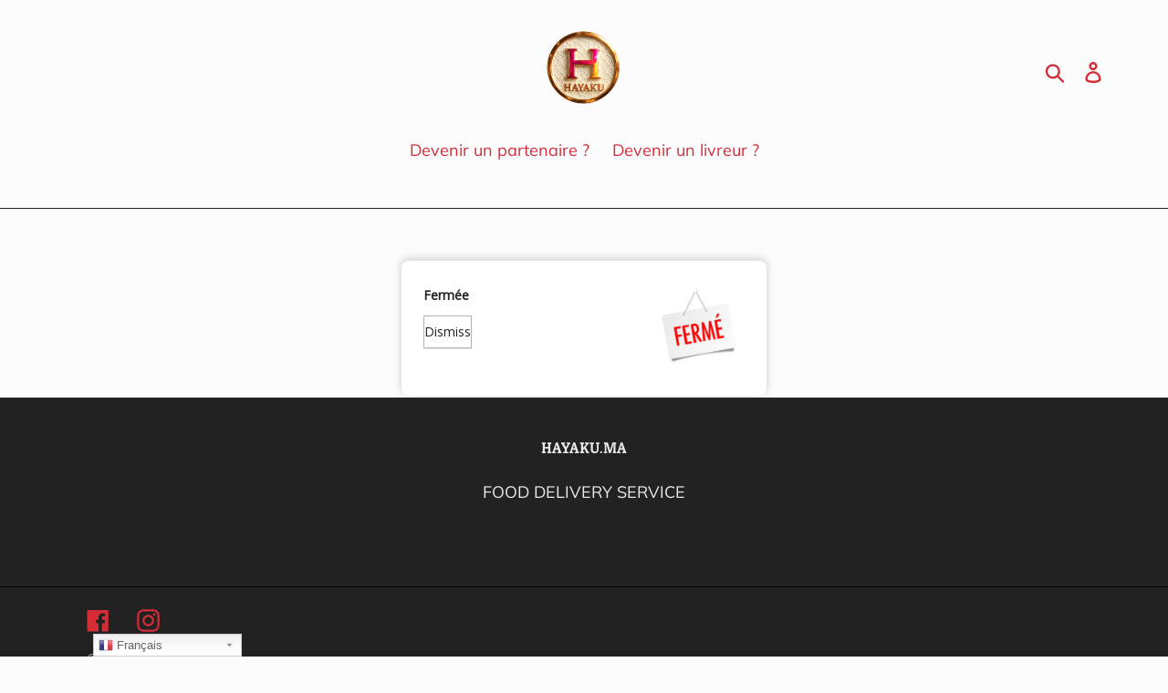

--- FILE ---
content_type: text/javascript
request_url: https://www.hayaku.ma/cdn/shop/t/10/assets/theme.js?v=104556789538026004491754805769
body_size: 25432
content:
/** Shopify CDN: Minification failed

Line 24:1 Expected identifier but found "function"

**/


/*============================================================================
  Debut | Built with Shopify Slate

  Some things to know about this file:
    - Sass is compiled on Shopify's server so you don't need to convert it to CSS yourself
    - The output CSS is compressed and comments are removed
    - You cannot use native CSS/Sass @imports in this file without a build script
==============================================================================*/

/*================ SASS HELPERS ================*/
/*============================================================================
  Convert pixels to ems
  eg. for a relational value of 12px write em(12) when the parent is 16px
  if the parent is another value say 24px write em(12, 24)
  Based on https://github.com/thoughtbot/bourbon/blob/master/app/assets/stylesheets/functions/_px-to-em.scss
==============================================================================*/
@function em($pxval, $base: $font-size-base) {
  @if not unitless($pxval) {
    $pxval: strip-units($pxval);
  }
  @if not unitless($base) {
    $base: strip-units($base);
  }
  @return ($pxval / $base) * 1em;
}

/*============================================================================
  Strips the unit from a number.
  @param {Number (With Unit)} $value
  @example scss - Usage
    $dimension: strip-units(10em);
  @example css - CSS Output
    $dimension: 10;
  @return {Number (Unitless)}
  based on https://github.com/thoughtbot/bourbon/blob/master/app/assets/stylesheets/functions/_strip-units.scss
==============================================================================*/
@function strip-units($value) {
  @return ($value / ($value * 0 + 1));
}

/*============================================================================
  Return a color based on the brightness of an existing color.
  Need to pass in brightness because it is calculated with Liquid.
  @param {Number} $brightness
  @param {String} $color
  @example scss - Usage
    $focusColor: adaptiveColor(#000, 0);
  @example css - CSS Output
    $focusColor: #404040;
  @return {String}
==============================================================================*/

@function adaptiveColor($color, $brightness) {
  @if $brightness <= 26 {
    @return lighten($color, 25%)
  }
  @if $brightness <= 64 {
    @return lighten($color, 15%)
  } @else {
    @return darken($color, 10%)
  }
}

/*================ #Mixins ================*/
@mixin clearfix() {
  &::after {
    content: '';
    display: table;
    clear: both;
  }

  // sass-lint:disable no-misspelled-properties
  *zoom: 1;
}

/*============================================================================
  Prefix mixin for generating vendor prefixes.
  Based on https://github.com/thoughtbot/bourbon/blob/master/app/assets/stylesheets/addons/_prefixer.scss

  Usage:
    // Input:
    .element {
      @include prefix(transform, scale(1), ms webkit spec);
    }

    // Output:
    .element {
      -ms-transform: scale(1);
      -webkit-transform: scale(1);
      transform: scale(1);
    }
==============================================================================*/
@mixin prefix($property, $value, $prefixes) {
  @each $prefix in $prefixes {
    @if $prefix == webkit {
      -webkit-#{$property}: $value;
    } @else if $prefix == moz {
      -moz-#{$property}: $value;
    } @else if $prefix == ms {
      -ms-#{$property}: $value;
    } @else if $prefix == o {
      -o-#{$property}: $value;
    } @else if $prefix == spec {
      #{$property}: $value;
    } @else  {
      @warn 'Unrecognized prefix: #{$prefix}';
    }
  }
}

@mixin user-select($value: none) {
  @include prefix('user-select', #{$value}, moz ms webkit spec);
}

/*================ Media Query Mixin ================*/
@mixin media-query($media-query) {
  $breakpoint-found: false;

  @each $breakpoint in $grid-breakpoints {
    $name: nth($breakpoint, 1);
    $declaration: nth($breakpoint, 2);

    @if $media-query == $name and $declaration {
      $breakpoint-found: true;

      @media only screen and #{$declaration} {
        @content;
      }
    }
  }

  @if $breakpoint-found == false {
    @warn 'Breakpoint "#{$media-query}" does not exist';
  }
}

/*================ Responsive Show/Hide Helper ================*/
@mixin responsive-display-helper($grid-breakpoint-type: '') {
  // sass-lint:disable no-important
  .#{$grid-breakpoint-type}show {
    display: block !important;
  }

  .#{$grid-breakpoint-type}hide {
    display: none !important;
  }
}


/*================ Responsive Text Alignment Helper ================*/
@mixin responsive-text-align-helper($grid-breakpoint-type: '') {
  // sass-lint:disable no-important
  .#{$grid-breakpoint-type}text-left {
    text-align: left !important;
  }

  .#{$grid-breakpoint-type}text-right {
    text-align: right !important;
  }

  .#{$grid-breakpoint-type}text-center {
    text-align: center !important;
  }
}

@mixin placeholder-text($color: $color-text-field-text, $opacity: 0.6) {
  color: $color;
  opacity: $opacity;
}

@mixin error-placeholder-text($color: $color-error-input-text, $opacity: 0.5) {
  color: $color;
  opacity: $opacity;
}

@mixin transform($transform) {
  @include prefix(transform, $transform, ms webkit spec);
}

@mixin transition($transition) {
  @include prefix(transition, $transition, ms webkit spec);
}

@mixin gradient($side, $from, $to) {
  background: -ms-linear-gradient($side, $from 0%, $to 100%);
  background: linear-gradient(to $side, $from 0%, $to 100%);
}

@mixin spinner($size: 20px, $color: $color-btn-primary-text) {
  content: '';
  display: block;
  width: $size;
  height: $size;
  position: absolute;
  margin-left: - $size / 2;
  margin-top: - $size / 2;
  border-radius: 50%;
  border: 3px solid $color;
  border-top-color: transparent;
}

@mixin visually-hidden() {
  // sass-lint:disable no-important
  position: absolute !important;
  overflow: hidden;
  clip: rect(0 0 0 0);
  height: 1px;
  width: 1px;
  margin: -1px;
  padding: 0;
  border: 0;
}

@mixin visually-shown() {
  // sass-lint:disable no-important
  position: inherit !important;
  overflow: auto;
  clip: auto;
  width: auto;
  height: auto;
  margin: 0;
}

@mixin overlay($z-index: null) {
  &::before {
    content: '';
    position: absolute;
    top: 0;
    right: 0;
    bottom: 0;
    left: 0;
    background-color: $color-image-overlay;
    opacity: $opacity-image-overlay;

    @if ($z-index) {
      z-index: $z-index;
    }
  }
}

@mixin default-focus-ring() {
  outline: 1px dotted #212121;
  outline: 5px auto -webkit-focus-ring-color;
}

/*============================================================================
  Flexbox prefix mixins from Bourbon
    https://github.com/thoughtbot/bourbon/blob/master/app/assets/stylesheets/css3/_flex-box.scss
==============================================================================*/
@mixin display-flexbox() {
  display: -webkit-flex;
  display: -ms-flexbox;
  display: flex;
  width: 100%; // necessary for ie10
}

@mixin flex-wrap($value: nowrap) {
  @include prefix(flex-wrap, $value, webkit moz ms spec);
}

@mixin flex-direction($value) {
  @include prefix(flex-direction, $value, webkit moz ms spec);
}

@mixin align-items($value: stretch) {
  $alt-value: $value;

  @if $value == 'flex-start' {
    $alt-value: start;
  } @else if $value == 'flex-end' {
    $alt-value: end;
  }

  // sass-lint:disable no-misspelled-properties
  -ms-flex-align: $alt-value;
  @include prefix(align-items, $value, webkit moz ms o spec);
}

@mixin flex($value: 0 1 auto) {
  @include prefix(flex, $value, webkit moz ms spec);
}

@mixin flex-basis($width: auto) {
  // sass-lint:disable no-misspelled-properties
  -ms-flex-preferred-size: $width;
  @include prefix(flex-basis, $width, webkit moz spec);
}

@mixin align-self($align: auto) {
  // sass-lint:disable no-misspelled-properties
  -ms-flex-item-align: $align;
  @include prefix(align-self, $align, webkit spec);
}

@mixin align-content($align: center) {
  @include prefix(align-content, $align, webkit ms spec);
}

@mixin justify-content($justify: flex-start) {
  @include prefix(justify-content, $justify, webkit ms spec);
}


/*================ VARIABLES ================*/
/*============================================================================
  Grid Breakpoints and Class Names
    - Do not change the variable names
    - Breakpoint pixel values are used in the window.theme.breakpoints object
==============================================================================*/
$grid-medium: 750px;
$grid-large: 990px;
$grid-widescreen: 1400px;
$grid-gutter: 30px;
$grid-gutter-mobile: 22px;

$small: 'small';
$medium: 'medium';
$medium-down: 'medium-down';
$medium-up: 'medium-up';
$large: 'large';
$large-down: 'large-down';
$large-up: 'large-up';
$widescreen: 'widescreen';

/*============================================================================
  Generate breakpoint-specific column widths and push classes
    - Default column widths: $grid-breakpoint-has-widths: ($small, $medium-up);
    - Default is no push classes
==============================================================================*/
$grid-breakpoint-has-widths: ($small, $medium-up);
$grid-breakpoint-has-push: ($small, $medium-up);

/*================ Color Variables ================*/

// Text colors
$color-text: {{ settings.color_text }};
$color-text-shadow: rgba(0,0,0,0.4);
$color-body-text: {{ settings.color_body_text }};
$color-sale-text: {{ settings.color_sale_text }};
$color-small-button-text-border: {{ settings.color_small_button_text_border }};
$color-text-field: {{ settings.color_text_field }};
$color-text-field-text: {{ settings.color_text_field_text }};
$color-navigation-text: {{ settings.color_text }};

// Button colors
$color-btn-primary: {{ settings.color_button }};
$color-btn-primary-text: {{ settings.color_button_text }};

// Hover and focus states
$color-text-focus: adaptiveColor({{ settings.color_text }}, {{ settings.color_text | color_brightness }});
$color-overlay-text-focus: adaptiveColor({{ settings.color_image_overlay_text }}, {{ settings.color_image_overlay_text | color_brightness }});
$color-btn-primary-focus: adaptiveColor({{ settings.color_button }}, {{ settings.color_button | color_brightness }});
$color-btn-social-focus: adaptiveColor({{ settings.color_borders }}, {{ settings.color_borders | color_brightness }});
$color-small-button-text-border-focus: adaptiveColor({{ settings.color_small_button_text_border }}, {{ settings.color_small_button_text_border | color_brightness }});

// Link buttons and secondary cta
$color-link: $color-body-text;
$opacity-link-hover: 0.6;
$transition-link-hover: 0.1s cubic-bezier(0.44, 0.13, 0.48, 0.87);

// Backgrounds
$color-body: {{ settings.color_body_bg }};
$color-bg: {{ settings.color_body_bg }};
$color-drawer-background: rgba(0, 0, 0, 0.6);
$color-bg-alt: {{ settings.color_body_text | color_modify: 'alpha', 0.05 }};

// Overlays
$color-overlay-title-text: {{ settings.color_image_overlay_text }};
$color-image-overlay: {{ settings.color_image_overlay }};
$opacity-image-overlay: {{ settings.image_overlay_opacity | divided_by: 100.00 }};

{%- comment -%}
  Based on the image overlay opacity, either lighten or darken the image on hover
{%- endcomment -%}
{% assign image_overlay_opacity = settings.image_overlay_opacity | divided_by: 100.00 %};

{% if image_overlay_opacity > 0.85 %}
  {% assign image_overlay_opacity_hover = image_overlay_opacity | minus: 0.3 %};
{% else %}
  {% assign image_overlay_opacity_hover = image_overlay_opacity | plus: 0.4 %};
{% endif %}
$hover-overlay-opacity: {{ image_overlay_opacity_hover | at_most: 1 }};

// Border colors
$color-border: {{ settings.color_borders }};
$color-border-form: {{ settings.color_text_field_border }};

// Helper colors for form error states
$color-disabled: #f4f4f4;
$color-disabled-border: #f4f4f4;
$color-error: #d20000;
$color-error-message-list: #651818;
$color-error-bg: #fff8f8;
$color-success: #1F873D;
$color-success-bg: #f8fff9;

// Forms
$color-form-text: #333;
$color-error-input-text: $color-error;
$input-padding-top-bottom: 10px;
$input-padding-left-right: 18px;
$input-padding-top-bottom-small: 8px;
$input-padding-left-right-small: 15px;
$input-group-height: 46px;
$input-group-height-small: 42px;

// Social icons
$color-facebook: #3b5998;
$color-twitter: #00aced;
$color-pinterest: #cb2027;

/*================ Sizing Variables ================*/
$width-site: 1200px;
$gutter-site: 55px;
$gutter-site-mobile: 22px;
$section-spacing: 55px;
$section-spacing-small: 35px;
$border-radius: 2px;

/*================ Footer Variables ================*/
$footer-spacing-extra-small: 5px;
$footer-spacing-small: 15px;
$footer-wrapper-spacing: 18px;
$footer-hr-bottom-spacing: 20px;
$footer-spacing-medium: 25px;
$footer-spacing-large: 45px;

/*================ Z-Index ================*/
$z-index-dropdown : 7;
$z-index-sub-nav: 8;
$z-index-drawer: 9;
$z-index-announcement-bar: 10;
$z-index-skip-to-content: 10000; // really high to be safe of app markup

/*================ SVG ================*/
$svg-select-icon: #{'{{ "ico-select.svg" | asset_url }}'};

/*================ Drawers ================*/
$transition-drawer: all 0.45s cubic-bezier(0.29, 0.63, 0.44, 1);

/*================ Hero Slider ================*/
$color-slideshow-arrows: #000;
$color-slideshow-dots: #fff;

/*================ Typography ================*/

{% assign header_font = settings.type_header_font %}
{% assign base_font = settings.type_base_font %}

{{ header_font | font_face }}
{{ base_font | font_face }}

{% if settings.type_bold_product_titles %}
  {%- assign header_font_bold = header_font | font_modify: 'weight', 'bolder' -%}
{% endif %}

{%- assign base_font_bolder = base_font | font_modify: 'weight', 'bolder' -%}
{%- assign base_font_bold = base_font | font_modify: 'weight', 'bold' -%}
{%- assign base_font_italic = base_font | font_modify: 'style', 'italic' -%}
{%- assign base_font_bold_italic = base_font_bold | font_modify: 'style', 'italic' -%}

{{ header_font_bold | font_face }}
{{ base_font_bold | font_face }}
{{ base_font_bolder | font_face }}
{{ base_font_italic | font_face }}
{{ base_font_bold_italic | font_face }}

$font-weight-body--bold: {{ base_font_bold.weight | default: 700 }};
$font-weight-body--bolder: {{ base_font_bolder.weight | default: 700 }};
$font-weight-header--bold: {{ header_font_bold.weight | default: 700 }};

$font-stack-header: {{ header_font.family }}, {{ header_font.fallback_families }};
$font-style-header: {{ header_font.style }};
$font-weight-header: {{ header_font.weight }};

$font-stack-body: {{ base_font.family }}, {{ base_font.fallback_families }};
$font-style-body: {{ base_font.style }};
$font-weight-body: {{ base_font.weight }};

$font-size-header: {{ settings.type_header_base_size }} * 1px;
$font-bold-titles: {{ settings.type_bold_product_titles }};

$font-size-base: {{ settings.type_base_size }}px; // Henceforth known as 1em

$font-stack-cart-notification: "HelveticaNeue", "Helvetica Neue", Helvetica, Arial, sans-serif;

$font-size-mobile-input: 16px; // min 16px to prevent zooming

/*================ Gift Cards ================*/
$color-giftcard-tooltip-fallback: #333;
$color-giftcard-light: #fff;
$color-giftcard-tooltip: rgba(0, 0, 0, 0.9);
$color-giftcard-disabled: #999;
$color-giftcard-small-text: #b3b3b3;
$color-giftcard-shadow: rgba(0, 0, 0, 0.1);
$color-giftcard-print-bg: #fff;
$color-giftcard-print: #000;
$color-giftcard-bg: #e95e61;

/*================ Z-index ================*/
$z-index-giftcard-image: 2;
$z-index-giftcard-corners: 3;
$z-index-giftcard-tooltip: 4;
$z-index-giftcard-code: 5;


/*================ VENDOR ================*/
/*============================================================================
  Slick Slider 1.6.0

  - If upgrading Slick's styles, use the following variables/functions
    instead of the slick defaults (from slick-theme.scss)
  - This file includes default slick.scss styles (at Slick Slider SCSS)
    and slick-theme.scss (at Slick Slider Theme). Upgrade each area individually.
  - Remove outline: none from .slick-dots li button
==============================================================================*/
$slick-font-family: "slick-icons, sans-serif";
$slick-arrow-color: $color-slideshow-arrows;
$slick-dot-color: $color-slideshow-dots;
$slick-dot-color-active: $slick-dot-color !default;
$slick-prev-character: '\2190';
$slick-next-character: '\2192';
$slick-dot-character: '\2022';
$slick-dot-size: 6px;
$slick-opacity-default: 0.75;
$slick-opacity-on-hover: 1;
$slick-opacity-not-active: 0.25;

// Only called once so make sure proper file is grabbed
@function slick-image-url($url) {
  @return url({{ "ajax-loader.gif" | asset_url }});
}

// Unused intentionally
@function slick-font-url($url) {}

/*================ Slick Slider SCSS ================*/
.slick-slider {
  position: relative;
  display: block;
  box-sizing: border-box;
  -webkit-touch-callout: none;
  -webkit-user-select: none;
  -khtml-user-select: none;
  -moz-user-select: none;
  -ms-user-select: none;
  user-select: none;
  -ms-touch-action: pan-y;
  touch-action: pan-y;
  -webkit-tap-highlight-color: transparent;
}
.slick-list {
  position: relative;
  overflow: hidden;
  display: block;
  margin: 0;
  padding: 0;

  &:focus {
    outline: none;
  }

  &.dragging {
    cursor: pointer;
    cursor: hand;
  }
}
.slick-slider .slick-track,
.slick-slider .slick-list {
  -webkit-transform: translate3d(0, 0, 0);
  -moz-transform: translate3d(0, 0, 0);
  -ms-transform: translate3d(0, 0, 0);
  -o-transform: translate3d(0, 0, 0);
  transform: translate3d(0, 0, 0);
}

.slick-track {
  position: relative;
  left: 0;
  top: 0;
  display: block;

  &:before,
  &:after {
    content: "";
    display: table;
  }

  &:after {
    clear: both;
  }

  .slick-loading & {
    visibility: hidden;
  }
}
.slick-slide {
  float: left;
  height: 100%;
  min-height: 1px;
  [dir="rtl"] & {
    float: right;
  }
  img {
    display: block;
  }
  &.slick-loading img {
    display: none;
  }

  display: none;

  &.dragging img {
    pointer-events: none;
  }

  .slick-initialized & {
    display: block;
  }

  .slick-loading & {
    visibility: hidden;
  }

  .slick-vertical & {
    display: block;
    height: auto;
    border: 1px solid transparent;
  }
}
.slick-arrow.slick-hidden {
  display: none;
}

/*================ Slick Slider Theme ================*/
.slick-list {
  .slick-loading & {
    background: #fff slick-image-url("ajax-loader.gif") center center no-repeat;
  }
}

/* Icons */
@if $slick-font-family == "slick" {
  @font-face {
    font-family: "slick";
    src: slick-font-url("slick.eot");
    src: slick-font-url("slick.eot?#iefix") format("embedded-opentype"), slick-font-url("slick.woff") format("woff"), slick-font-url("slick.ttf") format("truetype"), slick-font-url("slick.svg#slick") format("svg");
    font-weight: normal;
    font-style: normal;
  }
}

/* Arrows */

.slick-prev,
.slick-next {
  position: absolute;
  display: block;
  height: 20px;
  width: 20px;
  line-height: 0px;
  font-size: 0px;
  cursor: pointer;
  background: transparent;
  color: transparent;
  top: 50%;
  -webkit-transform: translate(0, -50%);
  -ms-transform: translate(0, -50%);
  transform: translate(0, -50%);
  padding: 0;
  border: none;
  &:hover, &:focus {
    background: transparent;
    color: transparent;
    &:before {
      opacity: $slick-opacity-on-hover;
    }
  }
  &.slick-disabled:before {
    opacity: $slick-opacity-not-active;
  }
  &:before {
    font-family: $slick-font-family;
    font-size: 20px;
    line-height: 1;
    color: $slick-arrow-color;
    opacity: $slick-opacity-default;
    -webkit-font-smoothing: antialiased;
    -moz-osx-font-smoothing: grayscale;
  }
}

.slick-prev {
  left: -25px;
  [dir="rtl"] & {
    left: auto;
    right: -25px;
  }
  &:before {
    content: $slick-prev-character;
    [dir="rtl"] & {
      content: $slick-next-character;
    }
  }
}

.slick-next {
  right: -25px;
  [dir="rtl"] & {
    left: -25px;
    right: auto;
  }
  &:before {
    content: $slick-next-character;
    [dir="rtl"] & {
      content: $slick-prev-character;
    }
  }
}

/* Dots */

.slick-dotted.slick-slider {
  margin-bottom: 30px;
}

.slick-dots {
  list-style: none;
  display: block;
  text-align: center;
  padding: 0;
  margin: 0;
  li {
    position: relative;
    display: inline-block;
    height: 20px;
    width: 20px;
    margin: 0 5px;
    padding: 0;
    cursor: pointer;
    button, a {
      border: 0;
      background: transparent;
      display: block;
      height: 20px;
      width: 20px;
      line-height: 0px;
      font-size: 0px;
      color: transparent;
      padding: 5px;
      cursor: pointer;
      &:hover, &:focus {
        &:before {
          opacity: $slick-opacity-on-hover;
        }
      }
      &:before {
        position: absolute;
        top: 0;
        left: 0;
        content: $slick-dot-character;
        width: 20px;
        height: 20px;
        font-family: $slick-font-family;
        font-size: $slick-dot-size;
        line-height: 20px;
        text-align: center;
        color: $slick-dot-color;
        opacity: $slick-opacity-not-active;
        -webkit-font-smoothing: antialiased;
        -moz-osx-font-smoothing: grayscale;
      }
    }
    &.slick-active button:before {
      color: $slick-dot-color-active;
      opacity: $slick-opacity-default;
    }
  }
}


/*================ GLOBAL ================*/
/*============================================================================
  #Normalize
  Based on normalize.css v3.0.2 | MIT License | git.io/normalize
==============================================================================*/
*,
*::before,
*::after {
  box-sizing: border-box;
}

body {
  margin: 0;
}

article,
aside,
details,
figcaption,
figure,
footer,
header,
hgroup,
main,
menu,
nav,
section,
summary {
  display: block;
}

body,
input,
textarea,
button,
select {
  -webkit-font-smoothing: antialiased;
  -webkit-text-size-adjust: 100%;
}

a {
  background-color: transparent;
}

b,
strong {
  font-weight: $font-weight-body--bolder;
}

em {
  font-style: italic;
}


small {
  font-size: 80%;
}

sub,
sup {
  font-size: 75%;
  line-height: 0;
  position: relative;
  vertical-align: baseline;
}

sup {
  top: -0.5em;
}

sub {
  bottom: -0.25em;
}

img {
  max-width: 100%;
  border: 0;
}

button,
input,
optgroup,
select,
textarea {
  color: inherit;
  font: inherit;
  margin: 0;
}

button,
html input {
  &[disabled] {
    cursor: default;
  }
}

button::-moz-focus-inner,
[type="button"]::-moz-focus-inner,
[type="reset"]::-moz-focus-inner,
[type="submit"]::-moz-focus-inner {
  border-style: none;
  padding: 0;
}

button:-moz-focusring,
[type="button"]:-moz-focusring,
[type="reset"]:-moz-focusring,
[type="submit"]:-moz-focusring {
  outline: 1px dotted ButtonText;
}

input {
  &[type="search"],
  &[type="number"],
  &[type="email"],
  &[type="password"] {
    -webkit-appearance: none;
    -moz-appearance: none;
  }
}

table {
  width: 100%;
  border-collapse: collapse;
  border-spacing: 0;
}

td,
th {
  padding: 0;
}

textarea {
  overflow: auto;
  -webkit-appearance: none;
  -moz-appearance: none;
}

/*============================================================================
  Fast Tap
  enables no-delay taps (FastClick-esque) on supporting browsers
==============================================================================*/
a,
button,
[role="button"],
input,
label,
select,
textarea {
  touch-action: manipulation;
}

/*============================================================================
  #Grid
==============================================================================*/

// The $grid-breakpoints list is used to build our media queries.
// You can use these in the media-query mixin.
$grid-breakpoints: (
  $small '(max-width: #{$grid-medium - 1})',
  $medium '(min-width: #{$grid-medium}) and (max-width: #{$grid-large - 1})',
  $medium-down '(max-width: #{$grid-large - 1})',
  $medium-up '(min-width: #{$grid-medium})',
  $large '(min-width: #{$grid-large}) and (max-width: #{$grid-widescreen - 1})',
  $large-down '(max-width: #{$grid-widescreen - 1})',
  $large-up '(min-width: #{$grid-large})',
  $widescreen '(min-width: #{$grid-widescreen})'
);

/*============================================================================
  Grid Setup
    1. Allow the grid system to be used on lists.
    2. Remove any margins and paddings that might affect the grid system.
    3. Apply a negative margin-left to negate the columns' gutters.
==============================================================================*/
.grid {
  @include clearfix();
  list-style: none;
  margin: 0;
  padding: 0;
  margin-left: -$grid-gutter;

  @include media-query($small) {
    margin-left: -$grid-gutter-mobile;
  }
}

.grid__item {
  float: left;
  padding-left: $grid-gutter;
  width: 100%;

  @include media-query($small) {
    padding-left: $grid-gutter-mobile;
  }

  &[class*="--push"] {
    position: relative;
  }
}

/*============================================================================
  Reversed grids allow you to structure your source in the opposite
  order to how your rendered layout will appear.
==============================================================================*/
.grid--rev {
  direction: rtl;
  text-align: left;

  > .grid__item {
    direction: ltr;
    text-align: left;
    float: right;
  }
}

/*============================================================================
  Grid Columns
    - Create width classes, prepended by the breakpoint name.
==============================================================================*/
// sass-lint:disable brace-style empty-line-between-blocks
@mixin grid-column-generator($grid-breakpoint-type: '') {
  /* Whole */
  .#{$grid-breakpoint-type}one-whole { width: 100%; }

  /* Halves */
  .#{$grid-breakpoint-type}one-half { width: percentage(1 / 2); }

  /* Thirds */
  .#{$grid-breakpoint-type}one-third { width: percentage(1 / 3); }
  .#{$grid-breakpoint-type}two-thirds { width: percentage(2 / 3); }

  /* Quarters */
  .#{$grid-breakpoint-type}one-quarter { width: percentage(1 / 4); }
  .#{$grid-breakpoint-type}two-quarters { width: percentage(2 / 4); }
  .#{$grid-breakpoint-type}three-quarters { width: percentage(3 / 4); }

  /* Fifths */
  .#{$grid-breakpoint-type}one-fifth { width: percentage(1 / 5); }
  .#{$grid-breakpoint-type}two-fifths { width: percentage(2 / 5); }
  .#{$grid-breakpoint-type}three-fifths { width: percentage(3 / 5); }
  .#{$grid-breakpoint-type}four-fifths { width: percentage(4 / 5); }

  /* Sixths */
  .#{$grid-breakpoint-type}one-sixth { width: percentage(1 / 6); }
  .#{$grid-breakpoint-type}two-sixths { width: percentage(2 / 6); }
  .#{$grid-breakpoint-type}three-sixths { width: percentage(3 / 6); }
  .#{$grid-breakpoint-type}four-sixths { width: percentage(4 / 6); }
  .#{$grid-breakpoint-type}five-sixths { width: percentage(5 / 6); }

  /* Eighths */
  .#{$grid-breakpoint-type}one-eighth { width: percentage(1 / 8); }
  .#{$grid-breakpoint-type}two-eighths { width: percentage(2 / 8); }
  .#{$grid-breakpoint-type}three-eighths { width: percentage(3 / 8); }
  .#{$grid-breakpoint-type}four-eighths { width: percentage(4 / 8); }
  .#{$grid-breakpoint-type}five-eighths { width: percentage(5 / 8); }
  .#{$grid-breakpoint-type}six-eighths { width: percentage(6 / 8); }
  .#{$grid-breakpoint-type}seven-eighths { width: percentage(7 / 8); }

  /* Tenths */
  .#{$grid-breakpoint-type}one-tenth { width: percentage(1 / 10); }
  .#{$grid-breakpoint-type}two-tenths { width: percentage(2 / 10); }
  .#{$grid-breakpoint-type}three-tenths { width: percentage(3 / 10); }
  .#{$grid-breakpoint-type}four-tenths { width: percentage(4 / 10); }
  .#{$grid-breakpoint-type}five-tenths { width: percentage(5 / 10); }
  .#{$grid-breakpoint-type}six-tenths { width: percentage(6 / 10); }
  .#{$grid-breakpoint-type}seven-tenths { width: percentage(7 / 10); }
  .#{$grid-breakpoint-type}eight-tenths { width: percentage(8 / 10); }
  .#{$grid-breakpoint-type}nine-tenths { width: percentage(9 / 10); }

  /* Twelfths */
  .#{$grid-breakpoint-type}one-twelfth { width: percentage(1 / 12); }
  .#{$grid-breakpoint-type}two-twelfths { width: percentage(2 / 12); }
  .#{$grid-breakpoint-type}three-twelfths { width: percentage(3 / 12); }
  .#{$grid-breakpoint-type}four-twelfths { width: percentage(4 / 12); }
  .#{$grid-breakpoint-type}five-twelfths { width: percentage(5 / 12); }
  .#{$grid-breakpoint-type}six-twelfths { width: percentage(6 / 12); }
  .#{$grid-breakpoint-type}seven-twelfths { width: percentage(7 / 12); }
  .#{$grid-breakpoint-type}eight-twelfths { width: percentage(8 / 12); }
  .#{$grid-breakpoint-type}nine-twelfths { width: percentage(9 / 12); }
  .#{$grid-breakpoint-type}ten-twelfths { width: percentage(10 / 12); }
  .#{$grid-breakpoint-type}eleven-twelfths { width: percentage(11 / 12); }
}

/*================ Grid push classes ================*/
@mixin grid-push-generator($grid-breakpoint-type: '') {
  /* Halves */
  .#{$grid-breakpoint-type}push-one-half { left: percentage(1 / 2); }

  /* Thirds */
  .#{$grid-breakpoint-type}push-one-third { left: percentage(1 / 3); }
  .#{$grid-breakpoint-type}push-two-thirds { left: percentage(2 / 3); }

  /* Quarters */
  .#{$grid-breakpoint-type}push-one-quarter { left: percentage(1 / 4); }
  .#{$grid-breakpoint-type}push-two-quarters { left: percentage(2 / 4); }
  .#{$grid-breakpoint-type}push-three-quarters { left: percentage(3 / 4); }

  /* Fifths */
  .#{$grid-breakpoint-type}push-one-fifth { left: percentage(1 / 5); }
  .#{$grid-breakpoint-type}push-two-fifths { left: percentage(2 / 5); }
  .#{$grid-breakpoint-type}push-three-fifths { left: percentage(3 / 5); }
  .#{$grid-breakpoint-type}push-four-fifths { left: percentage(4 / 5); }

  /* Sixths */
  .#{$grid-breakpoint-type}push-one-sixth { left: percentage(1 / 6); }
  .#{$grid-breakpoint-type}push-two-sixths { left: percentage(2 / 6); }
  .#{$grid-breakpoint-type}push-three-sixths { left: percentage(3 / 6); }
  .#{$grid-breakpoint-type}push-four-sixths { left: percentage(4 / 6); }
  .#{$grid-breakpoint-type}push-five-sixths { left: percentage(5 / 6); }

  /* Eighths */
  .#{$grid-breakpoint-type}push-one-eighth { left: percentage(1 / 8); }
  .#{$grid-breakpoint-type}push-two-eighths { left: percentage(2 / 8); }
  .#{$grid-breakpoint-type}push-three-eighths { left: percentage(3 / 8); }
  .#{$grid-breakpoint-type}push-four-eighths { left: percentage(4 / 8); }
  .#{$grid-breakpoint-type}push-five-eighths { left: percentage(5 / 8); }
  .#{$grid-breakpoint-type}push-six-eighths { left: percentage(6 / 8); }
  .#{$grid-breakpoint-type}push-seven-eighths { left: percentage(7 / 8); }

  /* Tenths */
  .#{$grid-breakpoint-type}push-one-tenth { left: percentage(1 / 10); }
  .#{$grid-breakpoint-type}push-two-tenths { left: percentage(2 / 10); }
  .#{$grid-breakpoint-type}push-three-tenths { left: percentage(3 / 10); }
  .#{$grid-breakpoint-type}push-four-tenths { left: percentage(4 / 10); }
  .#{$grid-breakpoint-type}push-five-tenths { left: percentage(5 / 10); }
  .#{$grid-breakpoint-type}push-six-tenths { left: percentage(6 / 10); }
  .#{$grid-breakpoint-type}push-seven-tenths { left: percentage(7 / 10); }
  .#{$grid-breakpoint-type}push-eight-tenths { left: percentage(8 / 10); }
  .#{$grid-breakpoint-type}push-nine-tenths { left: percentage(9 / 10); }

  /* Twelfths */
  .#{$grid-breakpoint-type}push-one-twelfth { left: percentage(1 / 12); }
  .#{$grid-breakpoint-type}push-two-twelfths { left: percentage(2 / 12); }
  .#{$grid-breakpoint-type}push-three-twelfths { left: percentage(3 / 12); }
  .#{$grid-breakpoint-type}push-four-twelfths { left: percentage(4 / 12); }
  .#{$grid-breakpoint-type}push-five-twelfths { left: percentage(5 / 12); }
  .#{$grid-breakpoint-type}push-six-twelfths { left: percentage(6 / 12); }
  .#{$grid-breakpoint-type}push-seven-twelfths { left: percentage(7 / 12); }
  .#{$grid-breakpoint-type}push-eight-twelfths { left: percentage(8 / 12); }
  .#{$grid-breakpoint-type}push-nine-twelfths { left: percentage(9 / 12); }
  .#{$grid-breakpoint-type}push-ten-twelfths { left: percentage(10 / 12); }
  .#{$grid-breakpoint-type}push-eleven-twelfths { left: percentage(11 / 12); }
}

/*================ Clearfix helper on uniform grids ================*/
@mixin grid-uniform-clearfix($grid-breakpoint-type: '') {
  .grid--uniform {
    .#{$grid-breakpoint-type}one-half:nth-child(2n+1),
    .#{$grid-breakpoint-type}one-third:nth-child(3n+1),
    .#{$grid-breakpoint-type}one-quarter:nth-child(4n+1),
    .#{$grid-breakpoint-type}one-fifth:nth-child(5n+1),
    .#{$grid-breakpoint-type}one-sixth:nth-child(6n+1),
    .#{$grid-breakpoint-type}two-sixths:nth-child(3n+1),
    .#{$grid-breakpoint-type}three-sixths:nth-child(2n+1),
    .#{$grid-breakpoint-type}one-eighth:nth-child(8n+1),
    .#{$grid-breakpoint-type}two-eighths:nth-child(4n+1),
    .#{$grid-breakpoint-type}four-eighths:nth-child(2n+1),
    .#{$grid-breakpoint-type}five-tenths:nth-child(2n+1),
    .#{$grid-breakpoint-type}one-twelfth:nth-child(12n+1),
    .#{$grid-breakpoint-type}two-twelfths:nth-child(6n+1),
    .#{$grid-breakpoint-type}three-twelfths:nth-child(4n+1),
    .#{$grid-breakpoint-type}four-twelfths:nth-child(3n+1),
    .#{$grid-breakpoint-type}six-twelfths:nth-child(2n+1) { clear: both; }
  }
}

// sass-lint:enable brace-style empty-line-between-blocks

/*================ Build Base Grid Classes ================*/
@include grid-column-generator();
@include responsive-display-helper();
@include responsive-text-align-helper();

/*================ Build Responsive Grid Classes ================*/
@each $breakpoint in $grid-breakpoint-has-widths {
  @include media-query($breakpoint) {
    @include grid-column-generator('#{$breakpoint}--');
    @include grid-uniform-clearfix('#{$breakpoint}--');
    @include responsive-display-helper('#{$breakpoint}--');
    @include responsive-text-align-helper('#{$breakpoint}--');
  }
}

/*================ Build Grid Push Classes ================*/
@each $breakpoint in $grid-breakpoint-has-push {
  @include media-query($breakpoint) {
    @include grid-push-generator('#{$breakpoint}--');
  }
}

/*================ #Helper Classes ================*/
.clearfix {
  @include clearfix();
}

.visually-hidden {
  @include visually-hidden();
}

.visibility-hidden {
  visibility: hidden;
}

.visually-hidden--inline {
  margin: 0;
  height: 1em;
}

.visually-hidden--static {
  position: static !important;
}

.js-focus-hidden:focus {
  outline: none;
}

// Only show when JS is not supported
.no-js:not(html) {
  display: none;

  .no-js & {
    display: block;
  }
}

// Only show when JS is supported
.js {
  .no-js & {
    display: none;
  }
}

.hide {
  display: none !important;
}

/*============================================================================
  Skip to content button
    - Overrides .visually-hidden when focused
==============================================================================*/
.skip-link:focus {
  clip: auto;
  width: auto;
  height: auto;
  margin: 0;
  color: $color-text;
  background-color: $color-bg;
  padding: 10px;
  opacity: 1;
  z-index: $z-index-skip-to-content;
  transition: none;
}

/*=============== Lazy loading ===================*/

.box {
    background: no-repeat;
    background-color: #f7f7f7;
    background-size: contain;
}
.ratio-container {
    position: relative;
}
.ratio-container:after {
    content:'';
    display: block;
    height: 0;
    width: 100%;
    /* 16:9 = 56.25% = calc(9 / 16 * 100%) */
    padding-bottom: 50%;
    content:"";
}
.ratio-container > * {
    position: absolute;
    top: 0;
    left: 0;
    width: 100%;
    height: 100%;
}

/*================ #Basic Styles ================*/
body,
html {
  background-color: $color-body;
}

.page-width {
  @include clearfix();
  max-width: $width-site;
  margin: 0 auto;
}

.main-content {
  display: block;
  padding-top: $section-spacing-small;

  @include media-query($medium-up) {
    padding-top: $section-spacing;
  }
}

.section-header {
  margin-bottom: $section-spacing-small;

  @include media-query($medium-up) {
    margin-bottom: $section-spacing;
  }

  a {
    border-bottom: 1px solid currentColor;
  }
}

/*================ Typography ================*/
blockquote {
  font-size: em(18px);
  font-style: normal;
  text-align: center;
  padding: 0 30px;
  margin: 0;

  .rte & {
    border-color: $color-border;
    border-width: 1px 0;
    border-style: solid;
    padding: 30px 0;
    margin-bottom: $gutter-site / 2;
  }

  p + cite {
    margin-top: $gutter-site / 2;
  }

  cite {
    display: block;
    font-size: 0.85em;
    font-weight: $font-weight-body;

    &::before {
      content: '\2014 \0020';
    }
  }
}

code,
pre {
  font-family: Consolas, monospace;
  font-size: 1em;
}

pre {
  overflow: auto;
}

body,
input,
textarea,
button,
select {
  font-size: $font-size-base;
  font-family: $font-stack-body;
  font-style: $font-style-body;
  font-weight: $font-weight-body;
  color: $color-text;
  line-height: 1.5;
}

// Prevent zoom on touch devices in active inputs
@include media-query($medium-down) {
  input,
  textarea,
  select,
  button {
    font-size: $font-size-mobile-input;
  }
}

/*================ Headings ================*/
h1,
h2,
h3,
h4,
h5,
h6 {
  margin: 0 0 ($section-spacing-small / 2);
  font-family: $font-stack-header;
  font-style: $font-style-header;
  font-weight: $font-weight-header;
  line-height: 1.2;
  overflow-wrap: break-word;
  word-wrap: break-word;

  a {
    color: inherit;
    text-decoration: none;
    font-weight: inherit;
  }
}

h1 {
  font-size: em(floor($font-size-header * 1.35));
  text-transform: none;
  letter-spacing: 0;

  @include media-query($small) {
    font-size: em(floor($font-size-header * 1.25));
  }
}

h2 {
  font-size: em(floor($font-size-header * 0.78));
  text-transform: uppercase;
  letter-spacing: 0.1em;

  @include media-query($small) {
    font-size: em(floor(($font-size-header * 0.78) * 0.9));
  }
}

h3 {
  font-size: em($font-size-header);
  text-transform: none;
  letter-spacing: 0;

  @include media-query($small) {
    font-size: em(floor($font-size-header * 0.78));
  }
}

h4 {
  font-size: em(floor($font-size-header * 0.68));

  @include media-query($small) {
    font-size: em(floor(($font-size-header * 0.68) * 0.9));
  }
}

h5 {
  font-size: em(floor($font-size-header * 0.58));

  @include media-query($small) {
    font-size: em(floor(($font-size-header * 0.58) * 0.9));
  }
}

h6 {
  font-size: em(floor($font-size-header * 0.54));

  @include media-query($small) {
    font-size: em(floor(($font-size-header * 0.54) * 0.9));
  }
}

.h1 {
  @extend h1;
}

.h2 {
  @extend h2;
}

.h3 {
  @extend h3;
}

.h4 {
  @extend h4;
}

.h5 {
  @extend h5;
}

.h6 {
  @extend h6;
}

/*================ RTE headings ================*/
.rte {
  color: $color-body-text;
  margin-bottom: $section-spacing-small;

  // If an .rte div is the last element in its parent,
  // make it flush with the bottom of the container
  &:last-child {
    margin-bottom: 0;
  }

  h1,
  h2,
  h3,
  h4,
  h5,
  h6 {
    margin-top: $gutter-site;
    margin-bottom: $gutter-site / 2;

    &:first-child {
      margin-top: 0;
    }
  }

  li {
    margin-bottom: 4px;
    list-style: inherit;

    &:last-child {
      margin-bottom: 0;
    }
  }
}

// rte setting type to act like a <p> tag
.rte-setting {
  margin-bottom: $section-spacing-small / 1.8; // same as p

  &:last-child {
    margin-bottom: 0;
  }
}

/*================ Paragraph styles ================*/
p {
  color: $color-body-text;
  margin: 0 0 ($section-spacing-small / 1.8);

  @include media-query($small) {
    font-size: em($font-size-base - 1);
  }

  &:last-child {
    margin-bottom: 0;
  }
}

/*================ Lists ================*/
li {
  list-style: none;
}

/*================ Misc styles ================*/
.fine-print {
  font-size: em(14);
  font-style: italic;
}

.txt--minor {
  font-size: 80%; // match <small>
}

.txt--emphasis {
  font-style: italic;
}

.address {
  margin-bottom: $gutter-site;
}

/*================ Hero and slideshow headers ================*/
.mega-title,
.mega-subtitle {
  color: $color-overlay-title-text;
  .hero & {
    text-shadow: 0 0 4px $color-text-shadow;
  }
  @include media-query($medium-up) {
    text-shadow: 0 0 4px $color-text-shadow;
  }
}

.mega-title {
  margin-bottom: 8px;
}

.mega-title--large {
  font-size: em($font-size-header + 8);

  @include media-query($medium-up) {
    font-size: em(floor($font-size-header * 2.5));
  }
}

.mega-subtitle {
  @include media-query($medium-up) {
    font-size: em($font-size-base + 4);
    margin: 0 auto;

    .text-center & {
      max-width: 75%;
    }
  }

  p {
    color: $color-overlay-title-text;
  }

  a {
    color: $color-overlay-title-text;
    border-bottom: 1px solid currentColor;

    &:hover,
    &:focus {
      color: $color-overlay-text-focus;
    }
  }
}

.mega-subtitle--large {
  font-size: em($font-size-base + 2);
  font-weight: $font-weight-header;

  @include media-query($medium-up) {
    font-size: em($font-size-base + 8);
  }
}

/*============================================================================
  Animation Classes and Keyframes
==============================================================================*/
.is-transitioning {
  // sass-lint:disable no-important
  display: block !important;
  visibility: visible !important;
}

@mixin animation($animation) {
  @include prefix(animation, #{$animation}, moz o webkit spec);
}

@mixin keyframes($name) {
  @-webkit-keyframes #{$name} {
    @content;
  }
  @-moz-keyframes #{$name} {
    @content;
  }
  @-ms-keyframes #{$name} {
    @content;
  }
  @keyframes #{$name} {
    @content;
  }
}

/*================ #Icons ================*/
.icon {
  display: inline-block;
  width: 20px;
  height: 20px;
  vertical-align: middle;
  fill: currentColor;

  .no-svg & {
    display: none;
  }
}

svg,
symbol {
  &.icon:not(.icon--full-color) {
    circle,
    ellipse,
    g,
    line,
    path,
    polygon,
    polyline,
    rect {
      fill: inherit;
      stroke: inherit;
    }

    .icon-error__symbol {
      fill: #ffffff;
    }
  }
}

/*============================================================================
  A generic way to visually hide content while
  remaining accessible to screen readers (h5bp.com)
==============================================================================*/
.icon__fallback-text {
  @extend .visually-hidden;

  .no-svg & {
    // sass-lint:disable no-important
    position: static !important;
    overflow: inherit;
    clip: none;
    height: auto;
    width: auto;
    margin: 0;
  }
}

/*================ Payment Icons ================*/
.payment-icons {
  @include user-select();
  cursor: default;

  @include media-query($small) {
    line-height: 40px;
  }

  .icon {
    width: 38px;
    height: 24px;
    fill: inherit;
  }
}

/*================ Social Icons ================*/
.social-icons .icon {
  width: 23px;
  height: 23px;

  @include media-query($medium-up) {
    width: 25px;
    height: 25px;
  }

  &.icon--wide {
    width: 40px;
  }
}

/*================ Loading Icons ================*/
.icon-spinner {
  @include animation(spin 500ms infinite linear);
}

/*================ Error Icons ================*/
.icon-error {
  fill: $color-error;
  width: em($font-size-base - 2px);
  height: em($font-size-base - 2px);
  margin-top: 0.1em;
  flex-shrink: 0;
}

/*================ #Lists ================*/
ul,
ol {
  margin: 0;
  padding: 0;
}

ol {
  list-style: decimal;
}

.list--inline {
  padding: 0;
  margin: 0;

  & > li {
    display: inline-block;
    margin-bottom: 0;
    vertical-align: middle;
  }
}

/*================ #Rich Text Editor ================*/
.rte {
  img {
    height: auto;
  }

  table {
    table-layout: fixed;
  }

  ul,
  ol {
    margin: 0 0 ($section-spacing-small / 2) $section-spacing-small;

    &.list--inline {
      margin-left: 0;
    }
  }

  ul {
    list-style: disc outside;

    ul {
      list-style: circle outside;

      ul {
        list-style: square outside;
      }
    }
  }

  a:not(.btn) {
    border-bottom: 1px solid currentColor;
    padding-bottom: 1px;
  }
}

.text-center.rte,
.text-center .rte {
  ul,
  ol {
    margin-left: 0;
    list-style-position: inside;
  }
}

// allows tables to scroll when needed since we don't know
// how many columns they will contain. Class added by JS.
.scrollable-wrapper {
  // sass-lint:disable no-misspelled-properties
  max-width: 100%;
  overflow: auto;
  -webkit-overflow-scrolling: touch;
}

/*================ #Links and Buttons ================*/
a {
  color: $color-text;
  text-decoration: none;

  &:not([disabled]):hover,
  &:focus {
    color: $color-text-focus;
  }

  &.classic-link {
    text-decoration: underline;
  }
}

a[href^="tel"] {
  color: inherit;
}

/*================ Buttons ================*/
.btn {
  @include user-select();
  @include prefix(appearance, none, webkit moz spec);
  display: inline-block;
  width: auto;
  text-decoration: none;
  text-align: center;
  vertical-align: middle;
  cursor: pointer;
  border: 1px solid transparent;
  border-radius: $border-radius;
  padding: $input-padding-top-bottom-small $input-padding-left-right-small;
  background-color: $color-btn-primary;
  color: $color-btn-primary-text;
  font-family: $font-stack-header;
  font-style: $font-style-header;
  font-weight: $font-weight-header;
  text-transform: uppercase;
  letter-spacing: 0.08em;
  white-space: normal;
  font-size: $font-size-base - 2;

  @include media-query($medium-up) {
    padding: $input-padding-top-bottom $input-padding-left-right;
  }

  &:not([disabled]):hover,
  &:focus {
    color: $color-btn-primary-text;
    background-color: $color-btn-primary-focus;
  }

  .icon-arrow-right,
  .icon-arrow-left {
    height: 9px;
  }

  &[disabled],
  &[aria-disabled] {
    cursor: default;
    opacity: 0.5;
  }
}

.btn--secondary {
  background-color: transparent;
  color: $color-btn-primary;
  border-color: $color-btn-primary;

  &:not([disabled]):hover,
  &:focus {
    background-color: transparent;
    color: $color-btn-primary-focus;
    border-color: $color-btn-primary-focus;
  }
}

.btn--secondary-accent {
  background-color: $color-body;
  color: $color-btn-primary;
  border-color: $color-btn-primary;

  &:not([disabled]):hover,
  &:focus {
    background-color:$color-body;
    color: $color-btn-primary-focus;
    border-color: $color-btn-primary-focus;
  }
}

.btn--small {
  padding: 8px 10px;
  font-size: em(12);
  line-height: 1;
}

.btn--tertiary {
  background-color: transparent;
  color: $color-small-button-text-border;
  border-color: $color-small-button-text-border;

  &:not([disabled]):hover,
  &:focus {
    background-color: transparent;
    color: $color-small-button-text-border-focus;
    border-color: $color-small-button-text-border-focus;
  }
}

/*================ Button variations ================*/
@include media-query($small) {
  .btn--small-wide {
    padding-left: 50px;
    padding-right: 50px;
  }
}

.btn--link {
  background-color: transparent;
  border: 0;
  margin: 0;
  color: $color-text;
  text-align: left;

  &:not([disabled]):hover,
  &:focus {
    color: $color-text-focus;
    background-color: transparent;
  }

  .icon {
    vertical-align: middle;
  }
}

.btn--narrow {
  padding-left: 15px;
  padding-right: 15px;
}

.btn--has-icon-after {
  .icon {
    margin-left: 10px;
  }
}

.btn--has-icon-before {
  .icon {
    margin-right: 10px;
  }
}

/*================ Force an input/button to look like a text link ================*/
.text-link {
  display: inline;
  border: 0 none;
  background: none;
  padding: 0;
  margin: 0;
}

.text-link--accent {
  color: $color-btn-primary;
  border-bottom: 1px solid currentColor;
  padding-bottom: 1px;

  &:not([disabled]):hover,
  &:focus {
    color: $color-btn-primary-focus;
  }
}

/*================ Return to collection/blog links ================*/
.return-link-wrapper {
  margin-top: ($section-spacing * 1.5);
  margin-bottom: 0;

  @include media-query($small) {
    margin-top: $section-spacing;
  }
}

.full-width-link {
  position: absolute;
  top: 0;
  right: 0;
  bottom: 0;
  left: 0;
  z-index: 2;
}

/*================ #Tables ================*/
table {
  margin-bottom: $gutter-site / 2;

  a {
    border-bottom: 1px solid currentColor;
  }
}

th {
  font-family: $font-stack-header;
  font-style: $font-style-header;
  font-weight: $font-weight-body--bold;
}

th,
td {
  text-align: left;
  border: 1px solid $color-border;
  padding: 10px 14px;
}

tbody th,
tfoot th {
  font-weight: normal;
}


/*============================================================================
  Responsive tables, defined with .responsive-table on table element.
==============================================================================*/
@include media-query($small) {
  .responsive-table {
    thead {
      display: none;
    }

    th,
    td {
      float: left;
      clear: left;
      width: 100%;
      text-align: right;
      padding: $gutter-site / 2;
      border: 0;
      margin: 0;
    }

    th::before,
    td::before {
      content: attr(data-label);
      float: left;
      text-align: center;
      font-size: 12px;
      padding-right: 10px;
      font-weight: normal;
    }
  }

  .responsive-table__row + .responsive-table__row,
  tfoot > .responsive-table__row:first-child {
    position: relative;
    margin-top: 10px;
    padding-top: $gutter-site;

    &::after {
      content: '';
      display: block;
      position: absolute;
      top: 0;
      left: $gutter-site / 2;
      right: $gutter-site / 2;
      border-bottom: 1px solid $color-border;
    }
  }
}

/*================ #Images and Iframes ================*/
svg:not(:root) {
  overflow: hidden;
}

.video-wrapper {
  position: relative;
  overflow: hidden;
  max-width: 100%;
  padding-bottom: 56.25%;
  height: 0;
  height: auto;

  iframe {
    position: absolute;
    top: 0;
    left: 0;
    width: 100%;
    height: 100%;
  }
}

/*================ Forms ================*/
form {
  margin: 0;
}

fieldset {
  border: 1px solid $color-border-form;
  margin: 0 0 $gutter-site;
  padding: $gutter-site / 2;
}

legend {
  border: 0;
  padding: 0;
}

button {
  cursor: pointer;
}

input {
  &[type="submit"] {
    cursor: pointer;
  }
}

label {
  display: block;
  margin-bottom: 5px;

  @include media-query($small) {
    font-size: em($font-size-base - 2px);
  }

  [type="radio"] + &,
  [type="checkbox"] + & {
    display: inline-block;
    margin-bottom: 0;
  }

  &[for] {
    cursor: pointer;
  }
}

input,
textarea,
select {
  border: 1px solid $color-border-form;
  background-color: $color-text-field;
  color: $color-text-field-text;
  max-width: 100%;
  line-height: 1.2;
  border-radius: $border-radius;

  &:focus {
    border-color: darken($color-border-form, 10%);
  }

  &[disabled] {
    cursor: default;
    background-color: $color-disabled;
    border-color: $color-disabled-border;
  }

  &.input--error {
    &::-webkit-input-placeholder {
      @include error-placeholder-text();
    }

    &::-moz-placeholder {
      @include error-placeholder-text();
    }

    &:-ms-input-placeholder {
      @include error-placeholder-text();
    }

    &::-ms-input-placeholder {
      @include error-placeholder-text($opacity: 1);
    }
  }

  &.hidden-placeholder {
    &::-webkit-input-placeholder {
      color: transparent;
    }

    &::-moz-placeholder {
      color: transparent;
    }

    &:-ms-input-placeholder {
      color: transparent;
    }

    &::-ms-input-placeholder {
      opacity: 1;
    }
  }

  .product-form & {
    min-height: 44px;
  }
}

textarea {
  min-height: 100px;
}

/*================ Error styles ================*/
input,
select,
textarea {
  &.input--error {
    border-color: $color-error;
    background-color: $color-error-bg;
    color: $color-error;
    margin-bottom: ($section-spacing-small / 3);
  }
}

.input-error-message {
  display: flex;
  line-height: 1.3;
  color: $color-body-text;
  font-size: em($font-size-base - 2px);
  margin-bottom: ($section-spacing-small / 3);

  @include media-query($small) {
    margin-bottom: ($section-spacing-small / 1.8);
  }

  .icon {
    width: 1em;
    height: 1em;
    margin-right: em(10px);
  }
}

select {
  @include prefix(appearance, none, webkit moz spec);
  background-position: right center;
  background: {
    image: url($svg-select-icon);
    repeat: no-repeat;
    position: right 10px center;
  }
  line-height: 1.2;
  padding-right: 28px;
  text-indent: 0.01px;
  text-overflow: '';
  cursor: pointer;
  padding-top: $input-padding-top-bottom-small;
  padding-left: $input-padding-left-right-small;
  padding-bottom: $input-padding-top-bottom-small;

  @include media-query($medium-up) {
    padding-top: $input-padding-top-bottom;
    padding-left: $input-padding-left-right;
    padding-bottom: $input-padding-top-bottom;
  }
}

.select-group {
  position: relative;
  z-index: 2;

  select {
    background-image: none;
    background-color: transparent;
  }

  .icon {
    height: calc(8em / 16);
    position: absolute;
    right: 0;
    top: 50%;
    transform: translateY(-50%);
    width: calc(8em / 16);
    z-index: -1;
  }
}

.select-label {
  font-size: em(12);
  text-transform: uppercase;
}

optgroup {
  font-weight: $font-weight-body--bold;
}

// Force option color (affects IE only)
option {
  color: $color-text;
  background-color: $color-body;
}

select::-ms-expand {
  display: none;
}

/*================ Form labels ================*/
.label--hidden {
  position: absolute;
  height: 0;
  width: 0;
  margin-bottom: 0;
  overflow: hidden;
  clip: rect(1px, 1px, 1px, 1px);
}

::-webkit-input-placeholder {
  @include placeholder-text();
}

::-moz-placeholder {
  @include placeholder-text();
}

:-ms-input-placeholder {
  @include placeholder-text();
}

::-ms-input-placeholder {
  @include placeholder-text($opacity: 1);
}

/*================ Labels ================*/
.label--error {
  color: $color-error;
}

input,
textarea {
  padding: $input-padding-top-bottom-small $input-padding-left-right-small;

  @include media-query($medium-up) {
    padding: $input-padding-top-bottom $input-padding-left-right;
  }
}

/*================ Vertical forms ================*/
.form-vertical {
  input,
  select,
  textarea {
    display: block;
    width: 100%;
    margin-bottom: ($section-spacing-small / 1.8); // same as <p>

    &.input--error {
      margin-bottom: ($section-spacing-small / 3);
    }
  }

  [type="radio"],
  [type="checkbox"] {
    display: inline-block;
    width: auto;
    margin-right: 5px;
  }

  [type="submit"],
  .btn {
    display: inline-block;
    width: auto;
  }
}


/*================ Single field forms ================*/
.form-single-field {
  margin: 0 auto $gutter-site;
  max-width: 35rem;

  .input--error {
    margin-bottom: 0;
  }
}

/*================ Form feedback messages ================*/
.note,
.form-message {
  padding: $input-padding-top-bottom-small;
  margin: 0 0 ($gutter-site / 2);

  @include media-query($medium-up) {
    padding: $input-padding-top-bottom;
  }
}

.note {
  border: 1px solid $color-border-form;
}

.form-message--success {
  border: 1px solid $color-success;
  background-color: $color-success-bg;
  color: $color-success;
  display: block;
  width: 100%;
}

.form-message--error {
  color: $color-error-message-list;
  border: 1px solid $color-error;
  background-color: $color-error-bg;
  padding: 1rem 1.3rem;
  text-align: left;
  width: 100%;

  li {
    list-style-type: disc;
    list-style-position: inside;
  }

  .form-message__title {
    font-size: 1.2em;
  }

  .form-message__link, a {
    display: inline-block;
    text-decoration: underline;
    text-decoration-skip-ink: auto;
    color: $color-error-message-list;

    &:hover,
    &:focus {
      text-decoration: none;
      color: $color-error-message-list;
    }
  }
}

/*================ Input Groups ================*/

.input-group {
  @include display-flexbox;
  @include flex-wrap(wrap);
  @include justify-content(center);

  .form-vertical & {
    margin-bottom: $gutter-site;
  }
}

.input-group--error {
  margin-bottom: ($section-spacing-small / 3);
}

.input-group__field,
.input-group__field input,
.input-group__btn .btn {
  min-height: $input-group-height-small;

  @include media-query($medium-up) {
    min-height: $input-group-height;
  }
}

.input-group__field {
  @include flex-basis(15rem);
  flex-grow: 9999;
  margin-bottom: 1rem;
  border-radius: $border-radius 0 0 $border-radius;
  text-align: left;

  input {
    width: 100%;
  }

  .form-vertical & {
    margin: 0;
  }
}

.input-group__btn {
  flex-grow: 1;

  .btn {
    width: 100%;
    border-radius: 0 $border-radius $border-radius 0;
  }
}

/*================ #Site Nav and Dropdowns ================*/
.site-header__logo {
  img {
    display: block;
  }
}

.site-nav {
  position: relative;
  padding: 0;
  text-align: center;
  margin: 25px 0;

  a {
    padding: 3px 10px;
  }
}

.site-nav--centered {
  padding-bottom: $gutter-site-mobile;
}

/*================ Site Nav Links ================*/
.site-nav__link {
  display: block;
  white-space: nowrap;

  .site-nav--centered & {
    padding-top: 0;
  }

  .icon-chevron-down {
    width: calc(8em / 16);
    height: calc(8em / 16);
    margin-left: 0.5rem;
  }

  &.site-nav--active-dropdown {
    border: 1px solid $color-border;
    border-bottom: 1px solid transparent;
    z-index: 2;
  }

  &:focus,
  &:not([disabled]):hover {
    .site-nav__label {
      border-bottom-color: $color-text;
    }
  }
}

.site-nav__label {
  border-bottom: 1px solid transparent;

  .site-nav__link--active & {
    border-bottom-color: $color-text;
  }
}

.site-nav__link--button {
  border: none;
  background-color: transparent;
  padding: 3px 10px;

  @include media-query($medium-down) {
    font-size: $font-size-base;
  }

  &:focus,
  &:hover {
    color: $color-text-focus;
  }
}

/*================ Dropdowns ================*/
.site-nav--has-dropdown {
  position: relative;
}

.site-nav--has-centered-dropdown {
  position: static;
}

.site-nav__dropdown {
  display: none;
  position: absolute;
  padding: 11px 30px 11px 0;
  margin: 0;
  z-index: $z-index-dropdown;
  text-align: left;
  border: 1px solid $color-border;
  background: $color-bg;
  left: -1px;
  top: 41px;

  .site-nav__link {
    padding: 4px 15px 5px;
  }

  .site-nav--active-dropdown & {
    display: block;
  }

  li {
    display: block;
  }
}

.site-nav__dropdown--right:not(.site-nav__dropdown--centered) {
  right: 0;
  left: unset;
}

.site-nav__dropdown--left:not(.site-nav__dropdown--centered) {
  left: 0;
}

// Centered dropdown
.site-nav__dropdown--centered {
  width: 100%;
  padding: 0;
  text-align: center;
}

/*================ Child list ================*/
.site-nav__childlist {
  display: inline-block;
  background: $color-bg;
  padding: 11px 17px;
  text-align: left;
}

.site-nav__childlist-grid {
  @include display-flexbox();
  @include flex-wrap(wrap);
  width: auto;
  margin-bottom: -15px;
}

.site-nav__childlist-item {
  @include flex(0 1 auto);
  margin-bottom: 15px;
}

.site-nav__child-link--parent {
  font-weight: $font-weight-body--bold;
  margin: 4px 0;
}


.page-width {
  padding-left: $gutter-site;
  padding-right: $gutter-site;

  @include media-query($small) {
    padding-left: $gutter-site-mobile;
    padding-right: $gutter-site-mobile;
  }
}

.page-container {
  transition: $transition-drawer;
  position: relative;
  overflow: hidden;

  @include media-query($medium-up) {
    // Prevent mobile menu inline styles from overriding desktop styles
    // sass-lint:disable no-important
    @include transform(translate3d(0, 0, 0));
  }
}

hr {
  margin: $gutter-site 0;
  border: 0;
  border-bottom: 1px solid $color-border;
}

.hr--small {
  padding: 10px 0;
  margin: 0;
}

.hr--invisible {
  border-bottom: 0;
}

.border-bottom {
  border-bottom: 1px solid $color-border;
}

.border-top {
  border-top: 1px solid $color-border;
}

.empty-page-content {
  padding: 125px $gutter-site;

  @include media-query($small) {
    padding-left: $gutter-site-mobile;
    padding-right: $gutter-site-mobile;
  }
}

.grid--table {
  display: table;
  table-layout: fixed;
  width: 100%;

  > .grid__item {
    float: none;
    display: table-cell;
    vertical-align: middle;
  }
}

.grid--no-gutters {
  margin-left: 0;

  .grid__item {
    padding-left: 0;
  }
}

.grid--half-gutters {
  margin-left: -($grid-gutter / 2);

  > .grid__item {
    padding-left: $grid-gutter / 2;
  }
}

.grid--double-gutters {
  margin-left: -($grid-gutter * 2);

  > .grid__item {
    padding-left: $grid-gutter * 2;
  }
}

.grid--flush-bottom {
  margin-bottom: -$section-spacing;
  overflow: auto;

  > .grid__item {
    margin-bottom: $section-spacing;
  }
}

@include keyframes(spin) {
  0% {
    @include transform(rotate(0deg));
  }

  100% {
    @include transform(rotate(360deg));
  }
}

@include keyframes(placeholder-background-loading) {
  0% {
    opacity: 0.02;
  }

   50% {
    opacity: 0.05;
  }

   100% {
    opacity: 0.02;
  }
}

.drawer {
  // sass-lint:disable no-misspelled-properties
  display: none;
  position: absolute;
  overflow: hidden;
  -webkit-overflow-scrolling: touch;
  z-index: $z-index-drawer;
  background-color: $color-bg;
  transition: $transition-drawer;

  input[type="text"],
  textarea {
    background-color: $color-bg;
    color: $color-text;
  }
}

.js-drawer-open {
  overflow: hidden;
}

.drawer--top {
  width: 100%;

  .js-drawer-open-top & {
    @include transform(translateY(100%));
    display: block;
  }
}

.drawer-page-content::after {
  visibility: hidden;
  opacity: 0;
  content: '';
  display: block;
  position: fixed;
  top: 0;
  left: 0;
  width: 100%;
  height: 100%;
  background-color: $color-drawer-background;
  z-index: $z-index-drawer - 1;
  transition: $transition-drawer;

  .js-drawer-open & {
    visibility: visible;
    opacity: 1;
  }
}

.drawer__title,
.drawer__close {
  display: table-cell;
  vertical-align: middle;
}

.drawer__close-button {
  background: none;
  border: 0 none;
  position: relative;
  right: -15px;
  height: 100%;
  width: 60px;
  padding: 0 20px;
  color: inherit;
  font-size: em(18);

  &:active,
  &:focus {
    background-color: darken($color-drawer-background, 5%);
  }
}

.grid--view-items {
  overflow: auto;
  margin-bottom: -$section-spacing-small;
}

.grid-view-item {
  margin: 0 auto $section-spacing-small;
  .custom__item & {
    margin-bottom: 0;
  }
}

.grid-view-item__title {
  margin-bottom: 0;
  color: $color-text;
  @if $font-bold-titles {
    font-weight: $font-weight-header--bold;
  }
}

.grid-view-item__meta {
  margin-top: 8px;
}

@include media-query($small) {
  .grid-view-item__title,
  .grid-view-item__meta {
    font-size: em($font-size-base - 1px);
  }
}


.grid-view-item__link {
  display: block;
}

.grid-view-item__vendor {
  margin-top: 4px;
  color: $color-body-text;
  font-size: em($font-size-base - 2px);
  text-transform: uppercase;
  @include media-query($small) {
    font-size: em($font-size-base - 3px);
  }
}

.grid-view-item__image-wrapper {
  margin: 0 auto $grid-gutter / 2;
  position: relative;
  width: 100%;
}

.grid-view-item__image {
  display: block;
  margin: 0 auto;
  width: 100%;
  .grid-view-item__image-wrapper & {
    position: absolute;
    top: 0;
  }
  .grid-view-item--sold-out & {
    opacity: 0.5;
  }
  &.lazyload {
    opacity: 0;
  }
}

.list-view-item {
  margin-bottom: $gutter-site-mobile;

  &:last-child {
    margin-bottom: 0;
  }

  @include media-query($medium-up) {
    border-bottom: 1px solid $color-border;
    padding-bottom: $gutter-site-mobile;

    &:last-child {
      padding-bottom: 0;
      border-bottom: 0;
    }
  }
}

.list-view-item__link {
  display: table;
  table-layout: fixed;
  width: 100%;
}

.list-view-item__image {
  max-height: 95px;
}

.list-view-item__image-column {
  display: table-cell;
  vertical-align: middle;
  width: 130px;

  @include media-query($small) {
    width: 85px;
  }
}

.list-view-item__image-wrapper {
  position: relative;
  margin-right: $section-spacing-small;

  @include media-query($small) {
    margin-right: $section-spacing-small / 2;
  }
}

.list-view-item__title-column {
  display: table-cell;
  vertical-align: middle;
}

.list-view-item__title {
  color: $color-text;
  font-size: em($font-size-base + 2px);
  min-width: 100px;

  @if $font-bold-titles {
    font-weight: $font-weight-header--bold;
  }

  @include media-query($small) {
    font-size: em($font-size-base - 1px);
  }
}

.list-view-item__sold-out {
  font-size: em($font-size-base - 1px);
}

.list-view-item__on-sale {
  color: $color-sale-text;
  font-size: em($font-size-base - 1px);

  @include media-query($small) {
    display: none;
  }
}

.list-view-item__vendor-column {
  display: table-cell;
  text-align: center;
  vertical-align: middle;
  width: 20%;
}

.list-view-item__vendor {
  font-size: em($font-size-base - 1px);
  font-style: italic;

  @include media-query($small) {
    font-size: em($font-size-base - 2px);
  }
}

.list-view-item__price-column {
  display: table-cell;
  text-align: right;
  vertical-align: middle;
  width: 20%;
  font-size: em($font-size-base + 1px);

  @include media-query($small) {
    font-size: em($font-size-base - 1px);
  }

  .price__vendor,
  .price-item__label {
    display: none;
  }

  .price__regular,
  .price__sale {
    flex-basis: 100%;
  }
}

.list-view-item__price {
  white-space: nowrap;
  overflow: hidden;
  text-overflow: ellipsis;
}

.list-view-item__price--reg {
  color: $color-sale-text;

  @include media-query($small) {
    display: block;
  }
}

.list-view-item__price--sale {
  @include media-query($small) {
    display: block;
  }
}

/*============================================================================
  Slick slider overrides
==============================================================================*/
$slick-dot-size: 12px;
$slick-dot-size-small: 10px;

.slick-dotted.slick-slider {
  margin-bottom: 0;
}

/*================ Slick dots and prev/next pagination ================*/
.slideshow__arrows .slick-dots {
  margin: 0 0.75rem;

  li {
    // sass-lint:disable SelectorDepth
    margin: 0;
    vertical-align: middle;
    width: $slick-dot-size-small;
    height: $slick-dot-size-small;
    margin-left: 6px;

    &:first-of-type {
      margin-left: 0;
    }

    @include media-query($medium-up) {
      width: $slick-dot-size;
      height: $slick-dot-size;
      margin-left: 8px;
    }

    button, a {
      position: relative;
      padding: 0;
      width: $slick-dot-size-small;
      height: $slick-dot-size-small;

      @include media-query($medium-up) {
        width: $slick-dot-size;
        height: $slick-dot-size;
      }
    }

    button::before,
    a::before {
      text-indent: -9999px;
      background-color: transparent;
      border-radius: 100%;
      background-color: currentColor;
      width: $slick-dot-size-small;
      height: $slick-dot-size-small;
      opacity: 0.4;
      transition: all 0.2s;

      @include media-query($medium-up) {
        width: $slick-dot-size;
        height: $slick-dot-size;
      }
    }

    &.slick-active button::before,
    &.slick-active a::before,
    &.slick-active-mobile button::before,
    &.slick-active-mobile a::before {
      opacity: 1;
    }

    button:active::before,
    & .slick-active a::before,
    & .slick-active-mobile a::before {
      opacity: 0.7;
    }
  }
}

/*================ Index sections ================*/
.index-section {
  padding-top: $section-spacing-small;
  padding-bottom: $section-spacing-small;

  @include media-query($medium-up) {
    padding-top: $section-spacing;
    padding-bottom: $section-spacing;
  }

  &:first-child {
    padding-top: 0;
    border-top: 0;
  }

  &:last-child {
    padding-bottom: 0;
  }
}

.index-section--flush + .index-section--flush {
  margin-top: -($section-spacing-small * 2);
}

[class*="index-section--flush"] + [class*="index-section--flush"] {
  @include media-query($medium-up) {
    margin-top: -($section-spacing * 2);
  }
}

// Flush sections should be tight to the nav if they are the first on the page
.index-section--flush:first-child {
  margin-top: -$section-spacing-small;
}

[class*="index-section--flush"]:first-child {
  @include media-query($medium-up) {
    margin-top: -$section-spacing;
  }
}

// Flush sections should be tight to the footer if they are last on the page
.index-section--flush:last-child {
  margin-bottom: -$section-spacing-small;
}

[class*="index-section--flush"]:last-child {
  @include media-query($medium-up) {
    margin-bottom: -$section-spacing;
  }
}

// Visually align featured product section (if first on homepage on mobile)
.index-section--featured-product:first-child {
  @include media-query($small) {
    margin-top: -12px;
  }
}

// Override for slideshow on mobile
.index-section--slideshow + .index-section--flush {
  @include media-query($small) {
    margin-top: 0.4rem;
  }
}

$color-blankstate: rgba($color-body-text, 0.35);
$color-blankstate-border: rgba($color-body-text, 0.2);
$color-blankstate-background: rgba($color-body-text, 0.1);

.placeholder-svg {
  display: block;
  fill: $color-blankstate;
  background-color: $color-blankstate-background;
  width: 100%;
  height: 100%;
  max-width: 100%;
  max-height: 100%;
  border: 1px solid $color-blankstate-border;
}

.placeholder-noblocks {
  padding: 40px;
  text-align: center;
}

// Mimic a background image by wrapping the placeholder svg with this class
.placeholder-background {
  position: absolute;
  top: 0;
  right: 0;
  bottom: 0;
  left: 0;

  .icon {
    border: 0;
  }
}

.placeholder-background--animation {
  background-color: $color-text;

  @include animation(placeholder-background-loading 1.5s infinite linear);

  .no-js & {
    display: none;
  }
}

// Custom styles for some blank state images
.image-bar__content .placeholder-svg {
  position: absolute;
  top: 0;
  left: 0;
}


/*================ TEMPLATES ================*/
/*============= Templates | Password =============*/

.password-page {
  display: table;
  height: 100%;
  width: 100%;
  color: $color-body-text;
  background-color: $color-body;
  background-size: cover;
}

.password-form-message {
  max-width: 500px;
  margin-left: auto;
  margin-right: auto;
}

.password-header {
  height: 85px;
  display: table-row;
}

.password-header__inner {
  display: table-cell;
  vertical-align: middle;
}

.password-login {
  padding: 0 30px;
  text-align: right;
}

.password-logo {
  .logo {
    color: $color-navigation-text;
    font-weight: $font-weight-header--bold;
    max-width: 100%;
  }
}

.password-content {
  text-align: center;
}

.password-content--rte {
  margin-bottom: $section-spacing-small;
}

.password-content__title {
  display: block;
  margin-bottom: $gutter-site * 1.5;
}

.password-main {
  display: table-row;
  width: 100%;
  height: 100%;
  margin: 0 auto;
}

.password-main__inner {
  display: table-cell;
  vertical-align: middle;
  padding: ($gutter-site / 2) $gutter-site;
}

.password-message {
  max-width: 500px;
  margin: ($gutter-site * 1.5) auto ($gutter-site / 2);
}

.password__form-heading {
  margin-bottom: $gutter-site;
}

.password-powered-by {
  margin-top: $gutter-site * 1.5;
}

.password-social-sharing {
  margin-top: $gutter-site * 1.5;
}

.product-single {
  // prevent scroll anchoring within element
  overflow-anchor: none;
}

.product-single__title {
  margin-bottom: 0.5rem;
}

.product__price,
.featured-product__price {
  font-size: 1.25em;
}

.product__policies {
  margin: 0.4rem 0 1rem 0;
  font-size: em($font-size-base - 1);
}

/*================ Add to cart form ================*/

.product-form {
  @include display-flexbox();
  @include flex-wrap(wrap);
  @include align-items(flex-end);
  width: auto;
  padding-top: 2rem;
}

.product-form--payment-button-no-variants {
  max-width: 400px;
}

.product-form__item {
  @include flex(1 1 200px);
  margin-bottom: 10px;
  padding: 0 5px;

  label {
    display: block;

    .product-form--hide-variant-labels & {
      // sass-lint:disable no-important
      position: absolute !important;
      overflow: hidden;
      clip: rect(0 0 0 0);
      height: 1px;
      width: 1px;
      margin: -1px;
      padding: 0;
      border: 0;
    }
  }
}

.product-form__item--submit {
  @include flex(1 1 300px);
}

.product-form__item--no-variants {
  max-width: 400px;
}

.product-form__item--payment-button {
  @include flex-basis(100%);

  .product-single--small-image &,
  .product-single--full-image & {
    @include media-query($large-up) {
      display: inline-flex;
      @include flex-direction(row);
      @include align-items(flex-start);
    }
  }
  &.product-form__item--no-variants {
    @include flex-direction(column);
    @include align-items(stretch);
  }
}

.product-form__variants {
  display: none;

  .no-js & {
    display: block;
  }
}

.product-form__item--quantity {
  @include flex(0 0 100px);
}

.product-form__input {
  display: block;
  width: 100%;

  &.input--error {
    margin-bottom: 0;
  }
}

.product-form__error-message-wrapper {
  display: flex;
  flex-basis: 100%;
  padding: 0.5rem 0 1rem;
  margin: 0 em(5px);
}

.product-form__error-message-wrapper--has-payment-button {
  padding: 0.5rem 0;
}

.product-form__error-message-wrapper--hidden {
  display: none;
}

.product-form__error-message {
  margin-left: 0.5rem;
  font-size: em($font-size-base - 2px);
  line-height: 1.2;
  color: $color-body-text;
}

.product-form__cart-submit {
  display: block;
  width: 100%;
  line-height: 1.4;
  padding-left: 5px;
  padding-right: 5px;
  white-space: normal;
  margin-top: 0;
  min-height: 44px;

  .product-single--small-image &,
  .product-single--full-image & {
    @include flex(50%);
    margin-right: 10px;
  }

  .product-form__item--payment-button & {
    margin-top: 10px;
  }
}

.shopify-payment-button {
  .product-single--small-image &,
  .product-single--full-image & {
    @include flex(50%);
  }

  .shopify-payment-button__button {
    margin-top: 10px;

    .product-single--small-image &,
    .product-single--full-image & {
      margin-top: 10px;
    }
    @include media-query($medium-up) {
      margin-top: 20px;
    }
  }
  .shopify-payment-button__button--unbranded {
    @extend .btn;
    @extend .product-form__cart-submit;
    margin-bottom: 10px;

    &:hover {
      background-color: $color-btn-primary-focus !important;
    }
  }
  .shopify-payment-button__button--branded {
    border-radius: $border-radius;
    overflow: hidden;
  }
  .shopify-payment-button__more-options {
    margin: 16px 0 10px;
    font-size: em($font-size-base - 2px);
    text-decoration: underline;

    &:hover,
    &:focus {
      opacity: $opacity-link-hover;
    }
  }
}

@include media-query($medium-up) {
  .product-form__cart-submit--small {
    max-width: 300px;
  }
}

.product-single__description {
  margin-top: $grid-gutter;
}

.product__quantity-error {
  .icon {
    margin-right: 1rem;
  }
}

/*================ Product Images ================*/

.product-single__thumbnail {
  display: block;
  margin: -2px 0 8px;
  min-height: 44px;
  position: relative;

  &:not([disabled]):not(.active-thumb):hover {
    opacity: 0.8;
  }
}

.product-single__thumbnail-image {
  max-width: 100%;
  display: block;
  border: 2px solid transparent;
  padding: 2px;

  .active-thumb & {
    border-color: $color-text;
  }
}

.product-featured-img {
  display: block;
  margin: 0 auto;
  position: absolute;
  top: 4px;
  left: 4px;
  width: calc(100% - 8px);

  .no-js & {
    position: relative;
  }
}

// sass-lint:disable class-name-format
.zoomImg {
  background-color: $color-body;
}

// sass-lint:enable class-name-format
@include media-query ($medium-up) {
  .product-single__thumbnails {
    margin-top: $grid-gutter;
  }
}

@include media-query ($small) {
  .product-single__photos {
    margin-bottom: $grid-gutter;
  }
  .product-single__photo--has-thumbnails {
    margin-bottom: $grid-gutter;
  }
}

.product-single__photos--full {
  margin-bottom: $grid-gutter;
}

.product-single__photo-wrapper {
  margin: 0 auto;
  width: 100%;
}

// Prevent reflow when image loads
.product-single__photo {
  margin: 0 auto;
  min-height: 1px;
  width: 100%;
  height: 100%;
  position: relative;
  padding-bottom: 4px;
}

@include media-query($small) {
  .template-product .main-content {
    padding-top: $grid-gutter-mobile;
  }
  .thumbnails-slider--active {
    .product-single__thumbnails {
      display: none;
      &.slick-initialized {
        display: block;
        margin: 0 auto;
        max-width: 75%;
      }
    }
  }
  .product-single__photos {
    position: relative;
  }
  .thumbnails-wrapper {
    position: relative;
    top: 30px;
    text-align: center;
    margin: 0 2px 30px 2px;
  }
  .thumbnails-slider__btn {
    position: absolute;
    top: 50%;
    transform: translateY(-50%);
  }
  .thumbnails-slider__prev {
    left: -20px;
  }
  .thumbnails-slider__next {
    right: -20px;
  }
  .product-single__thumbnails-item {
    display: inline-block;
    padding-bottom: 10px;
    width: 72px;
    float: none;
    vertical-align: middle;

    .slick-slider & {
      float: left;
    }
    .thumbnails-slider--active & {
      padding: 5px 0;
    }
  }
  .product-single__thumbnail {
    margin: 0 auto;
    width: 50px;
  }
}

/*================ Template | Collections ================*/

// Collection Hero
//----------------------------------------
.collection-hero {
  position: relative;
  overflow: hidden;
  margin-top: -$gutter-site;
  margin-bottom: $gutter-site-mobile;

  @include media-query($medium-up) {
    margin-bottom: $section-spacing-small;
  }
}

.collection-description {
  margin-bottom: $gutter-site-mobile;
  margin-top: $gutter-site-mobile;

  @include media-query($medium-up) {
    margin-bottom: $section-spacing-small;
    margin-top: $section-spacing-small;
  }
}

.collection-hero__image {
  background-position: 50% 50%;
  background-repeat: no-repeat;
  background-size: cover;
  height: 300px;
  opacity: 1;

  @include media-query($small) {
    height: 180px;
  }
}

.collection-hero__title-wrapper::before {
  content: '';
  position: absolute;
  top: 0;
  right: 0;
  bottom: 0;
  left: 0;
  background-color: $color-image-overlay;
  opacity: $opacity-image-overlay;
}

.collection-hero__title {
  position: absolute;
  color: $color-overlay-title-text;
  width: 100%;
  text-align: center;
  left: 0;
  right: 0;
  top: 50%;
  @include transform(translateY(-50%));

  @include media-query($medium-up) {
    font-size: em($font-size-header + 6);
  }
}

.template-blog .social-sharing {
  margin-bottom: $section-spacing-small / 2;
}

.blog-list-view .pagination {
  padding-top: 0;
}

.blog-filter {
  @include display-flexbox();
  @include align-items(center);
  @include justify-content(center);

  .icon-chevron-down {
    fill: $color-text-field-text;
    width: calc(10em / 16);
    height: calc(10em / 16);
    right: 1rem;
  }
}

.blog-filter__label {
  margin: 0 1rem 0 0;
}

.cart-header {
  margin-bottom: 0.7rem;
  text-align: center;

  @include media-query($medium-up) {
    margin-bottom: 1.7rem;
  }
}

.cart-header__title {
  margin-bottom: 0.5rem;

  @include media-query($medium-up) {
    margin-bottom: 1rem;
  }
}

/*================ Cart page ================*/
.cart {
  color: $color-body-text;

  th,
  td {
    border: 0;
  }

  td {
    padding-top: $gutter-site-mobile;
    padding-bottom: $gutter-site-mobile;

    @include media-query($medium-up) {
      padding-left: $gutter-site-mobile;
      padding-right: $gutter-site-mobile;
    }
  }

  th {
    font-weight: $font-weight-body;
    padding: ($gutter-site / 2) $gutter-site-mobile;
  }

  td:nth-child(3),
  th:nth-child(2) {
    @include media-query($small) {
      padding-left: 0;
      padding-right: 0;
    }
  }

  td:first-child,
  th:first-child {
    padding-left: 0;

    &.cart__removed-product {
      padding: 1rem 0 1.2rem 0.5rem;
    }
  }

  td:last-child,
  th:last-child {
    padding-right: 0;
  }

  dd {
    margin-left: 0;
  }
}

.cart__meta {
  width: 50%;

  @include media-query($medium-up) {
    width: 40%;
  }

  @include media-query($large-up) {
    width: 45%;
  }
}

.cart__product-information {
  display: flex;
}

.cart__image-wrapper {
  padding-right: 1.5rem;
  flex: 5rem 0 0;

  @include media-query($medium-up) {
    padding-right: 2.5rem;
    flex: 8rem 0 0;
  }

  @include media-query($large-up) {
    padding-right: 3rem;
    flex: 9rem 0 0;
  }
}

.product-details {
  padding: em(5px) 0 0;
  font-size: em($font-size-base - 2);

  &.hide + .cart__remove {
    margin-top: em(0px);
  }
}

.product-details__item {
  margin-bottom: 0.15em;
}

.product-details__item--variant-option:not(.hide) {
   + .product-details__item--property {
    margin-top: 0.8rem;
  }
}

.product-details__item-label {
  font-weight: $font-weight-body--bold;
}

.cart__qty {
  margin-top: em(15px);

  @include media-query($medium-up) {
    margin-top: 0;
  }
}

.cart__qty-label {
  @include visually-hidden();
}

.cart__qty-input {
  text-align: center;
  width: 60px;
  padding-left: em(5px);
  padding-right: em(5px);
}

.cart__qty-error-message-wrapper,
.cart__error-message-wrapper {
  line-height: 1.2;

  .icon-error {
    margin-top: 0;
  }
}

.cart__qty-error-message-wrapper--desktop {
  display: none;

  @include media-query($medium-up) {
    display: block;
  }
}

.cart__qty-error-message-wrapper--mobile {
  display: block;

  @include media-query($medium-up) {
    display: none;
  }
}

.cart__qty-error-message,
.cart__error-message {
  font-size: em($font-size-base - 2px);
  color: $color-body-text;
  vertical-align: middle;
}

.cart__error-message-wrapper {
  margin-top: 1rem;

  @include media-query($medium-up) {
   margin-top: 0.8rem;
 }
}

.cart__row {
  border-bottom: 1px solid $color-border;

  p {
    margin-bottom: 0;

    + p {
      margin-top: 10px;
    }
  }

  td {
    vertical-align: top;

    @include media-query($medium-up) {
      vertical-align: middle;
    }
  }
}

.cart__row--heading {
  color: $color-text;
}

.cart__removed-product-details {
  font-weight: $font-weight-body--bold;
}

.cart-subtotal__title {
  font-size: em($font-size-base + 2px);
}

.cart-subtotal__price {
  padding-left: $gutter-site / 2;

  @include media-query($medium-up) {
    padding-left: $gutter-site;
    min-width: 150px;
    display: inline-block;
  }
}

.cart__footer {
  padding-top: $section-spacing-small / 2;
}

.cart__buttons-container {
  display: flex;
  flex-direction: column;
  max-width: 20rem;
  margin: 0 auto;

  @include media-query ($medium-up) {
    display: block;
    max-width: none;
  }
}

.cart__submit-controls {
  @include display-flexbox();
  @include flex-direction(column);

  @include media-query($medium-up) {
    @include flex-direction(row);
    @include flex-wrap(wrap);
    @include align-items(flex-start);
    @include justify-content(flex-end);
  }
}

.cart__submit {
  margin-bottom: 0;
  min-height: 44px;
  width: 100%;

  + .cart__submit {
    margin-top: 10px;
    margin-left: 0;
  }

  @include media-query($medium-up) {
    min-height: auto;
    width: auto;

    + .cart__submit {
      margin-top: 0;
      margin-left: 10px;
    }
  }
}

.cart__shipping {
  font-size: em($font-size-base - 2);
  padding: 10px 0 20px;
  margin-bottom: 25px;
}

.cart-note__label,
.cart-note__input {
  display: block;

  @include media-query($small) {
    margin: 0 auto;
  }
}

.cart-note__label {
  margin-bottom: 15px;
}

.cart-note__input {
  min-height: 50px;
  width: 100%;

  @include media-query($small) {
    margin-bottom: 40px;
  }
}

.cart__product-title {
  border-bottom: none;
  color: $color-body-text;

  &:not([disabled]):hover,
  &:focus {
    color: $color-body-text;
    border-bottom: 1px solid currentColor;
  }
}

.cart__image {
  max-height: 95px;
  display: block;
  margin: 0 auto;
}

.cart__remove {
  margin-top: em(8px);
}

.cart__price {
  text-align: right;
  padding-right: 0;
  font-size: em($font-size-base - 1px);
  width: 50%;

  dl {
    margin: 0;
  }

  @include media-query($medium-up) {
    width: 25%;
  }
}

.cart__quantity-td {
  width: 20%;
}

.cart__final-price {
  width: 15%;
}

@include media-query($small) {
  .cart-message {
    padding-top: 20px;
  }

  .cart__qty-label {
    @include visually-shown();
    display: inline-block;
    vertical-align: middle;
    font-size: em(13);
    margin-right: 5px;
  }
}

.cart__continue-btn {
  .cart--no-cookies & {
    display: none;
  }
}

.cart--empty-message {
  .cart--no-cookies & {
    display: none;
  }
}

.cookie-message {
  display: none;
  padding-bottom: 25px;

  .cart--no-cookies & {
    display: block;
  }
}

.additional-checkout-buttons {
  margin-top: 1rem;

  // reset for paypal button
  input[type="image"] {
    padding: 0;
    border: 0;
    background: transparent;
  }
}

[data-shopify-buttoncontainer] {
  justify-content: flex-end;
}

.myaccount {
  display: flex;
  flex-wrap: wrap;
}

.myaccount__order-history {
  @include media-query($large-up) {
    @include flex(1 0 percentage(2/3));
  }
}

.myaccount__account-details {
  @include media-query($large-up) {
    @include flex(1 0 percentage(1/3));
  }
}

.order-table {
  border: 1px solid $color-border;

  a {
    border-bottom: 1px solid currentColor;
  }

  th, td {
    border: 0;
  }

  tbody th,
  tfoot th {
    font-weight: normal;
    text-transform: none;
    letter-spacing: 0;
  }

  tbody tr + tr {
    border-top: 1px solid $color-border;
  }

  thead {
    border-bottom: 1px solid $color-body-text;
  }

  tfoot {
    border-top: 1px solid $color-body-text;

    tr {
      &:first-child th,
      &:first-child td {
        padding-top: 1.25em;
      }

      &:nth-last-child(2) th,
      &:nth-last-child(2) td {
        padding-bottom: 1.25em;
      }

      &:last-child th,
      &:last-child td {
        border-top: 1px solid $color-body-text;
        font-weight: $font-weight-body--bold;
        padding-top: 1.25em;
        padding-bottom: 1.25em;
        text-transform: uppercase;
      }
    }
  }

  @include media-query($medium-up) {

    thead {
      th {
        text-transform: uppercase;
        padding-top: 1.25em;
        padding-bottom: 1.25em;
      }
    }

    tbody {
      tr {
        th, td {
          padding-top: 1.25em;
          padding-bottom: 1.25em;
        }
      }
    }

    tfoot {
      tr {
        td, th {
          vertical-align: bottom;
        }
      }
    }
  }

  @include media-query($small) {
    border: 0;

    thead {
      display: none;
    }

    th,
    td {
      float: left;
      clear: left;
      width: 100%;
      text-align: right;
      padding: 0.5rem 0;
      border: 0;
      margin: 0;
    }

    th::before,
    td::before {
      content: attr(data-label);
      float: left;
      text-align: left;
      padding-right: 2em;
      max-width: 80%;
    }

    tbody {
      tr {
        th:first-child {
          padding-top: 1.25em;
        }
        td:last-child {
          padding-bottom: 1.25em;
        }
      }

      th::before,
      td::before {
        font-weight: $font-weight-body--bold;
      }
    }
  }
}

.order-table__product {
  @include media-query($small) {
    display: flex;
    justify-content: space-between;
  }
}

.order-discount {
  color: $color-sale-text;
  display: block;
  line-height: 1.2em;

  .icon-saletag {
    fill: currentColor;
    width: 1em;
    height: 1em;
    margin-right: 0.4em;
  }
}

.order-discount--title {
  text-transform: uppercase;
  word-break: break-word;
  padding-right: 1em;
}

.order-discount--list {
  margin: 0.8em 0 0 1.3em;
  list-style: none;
  padding: 0;
}

.order-discount__item {
  text-indent: -1.3em;

  & + .order-discount__item {
    margin-top: 0.6em;
  }
}

.order-discount-wrapper {

  @include media-query($small) {
    display: flex;
    justify-content: space-between;
    width: 100%;
  }
}

.order-discount-card-wrapper {
  display: flex;
  justify-content: center;

  @include media-query($medium-up) {
    justify-content: flex-end;
  }
}

.order-discount--cart {
  font-size: em($font-size-base - 1px);
  padding-right: 0;

  @include media-query($medium-up) {
    font-size: em($font-size-base - 2px);
  }
}

.order-discount--cart-total {
  padding-left: $gutter-site / 2;

  @include media-query($medium-up) {
    padding-left: $gutter-site;
    min-width: 150px;
  }
}



/*================ MODULES ================*/
.site-header {
  background-color: $color-body;
  position: relative;
  padding: 0 $gutter-site;

  @include media-query($small) {
    border-bottom: 1px solid $color-border;
    padding: 0;
  }

  @include media-query($medium-up) {
    &.logo--center {
      padding-top: $grid-gutter;
    }
  }
}

.announcement-bar {
  text-align: center;
  position: relative;
  z-index: $z-index-announcement-bar;
}

.announcement-bar--link {
  display: block;
}

.announcement-bar__message {
  display: block;
  font-size: em(16);
  font-weight: $font-weight-header;
  padding: 10px $gutter-site-mobile;

  @include media-query($medium-up) {
    padding: 10px $gutter-site;
  }
}

.site-header__logo {
  margin: 15px 0;

  .logo-align--center & {
    text-align: center;
    margin: 0 auto;

    @include media-query($small) {
      text-align: left;
      margin: 15px 0;
    }
  }
}

.site-header__logo-link {
  display: inline-block;
  word-break: break-word;
}

.site-header__logo-image {
  display: block;

  @include media-query($medium-up) {
    margin: 0 auto;
  }
}

.site-header__logo-image img {
  width: 100%;
}

.site-header__logo-image--centered img {
  margin: 0 auto;
}

@include media-query($medium-up) {
  .logo-align--center .site-header__logo-link {
    margin: 0 auto;
  }
}

@include media-query($small) {
  .site-header__icons {
    .btn--link,
    .site-header__cart {
      font-size: em($font-size-base);
    }
  }
}

.site-header__icons {
  position: relative;
  white-space: nowrap;

  @include media-query($small) {
    width: auto;
  }
}

.site-header__icons-wrapper {
  position: relative;
  @include display-flexbox();
  @include align-items(center);
  @include justify-content(flex-end);

  @include media-query($small) {
    @include display-flexbox();
  }
}

.site-header__cart,
.site-header__search,
.site-header__account {
  position: relative;
}

.site-header__search {
  &.site-header__icon {
    display: none;

    @include media-query($widescreen) {
      display: block;
    }
  }
}

.site-header__search-toggle {
  display: block;

  @include media-query($widescreen) {
    display: none;
  }
}

@include media-query($medium-up) {
  .site-header__account,
  .site-header__cart {
    padding: 10px 11px;
  }
}

.site-header__cart-title,
.site-header__search-title {
  display: block;
  vertical-align: middle;

  @include visually-hidden();
}

.site-header__cart-title {
  margin-right: 3px;
}

.site-header__cart-count {
  display: flex;
  align-items: center;
  justify-content: center;
  position: absolute;
  right: 0.4rem;
  top: 0.2rem;
  font-weight: bold;
  background-color: $color-btn-primary;
  color: $color-btn-primary-text;
  border-radius: 50%;
  min-width: 1em;
  height: 1em;

  span {
    font-family: $font-stack-cart-notification;
    font-size: calc(11em / 16);
    line-height: 1;
  }
}

@include media-query($small) {
  .site-header__cart-count {
    top: calc(7em / 16);
    right: 0;
    border-radius: 50%;
    min-width: calc(19em / 16);
    height: calc(19em / 16);

    span {
      padding: 0.25em calc(6em / 16);
      font-size: 12px;
    }
  }
}

.site-header__menu {
  display: none;
}

.site-header__icon svg {
  height: 23px;
  width: 22px;

  @include media-query($medium-up) {
    margin-right: 3px;
  }
}

@include media-query($small) {
  .site-header__logo {
    padding-left: $gutter-site-mobile;
  }

  .site-header__icons {
    padding-right: 13px;
  }

  .site-header__icon {
    display: inline-block;
    vertical-align: middle;
    padding: 10px 11px;
    margin: 0;
  }

  .site-header__logo {
    text-align: left;

    img {
      margin: 0;
    }
  }
}

.article-listing {
  padding-top: $gutter-site;
  margin-bottom: $gutter-site;
}

.article__title {
  margin-bottom: $gutter-site-mobile / 2;
}

.article__title--has-image {
  @include media-query($small) {
    padding-left: $gutter-site-mobile;
  }
}

.article__author {
  margin-right: 10px;
}

.article__author,
.article__date {
  display: inline-block;
  margin-bottom: $gutter-site-mobile;

  .template-article & {
    margin-bottom: 0;
  }
}

.article__tags {
  margin-bottom: $section-spacing / 2;
}

.article__tags--list {
  font-style: italic;
}

.article__link {
  display: block;

  @include media-query($small) {
    @include display-flexbox;
    @include flex-direction(column);
  }

  &:not([disabled]):hover,
  &:focus {
    .article__grid-image-wrapper {
      @include overlay(1);
    }
  }
}

.article__meta-buttons {
  li + li {
    margin-left: 1.5rem;
  }
}

.article__comment-count {
  border-color: transparent;
  border-bottom-color: currentColor;
  padding: 0 0 3px 0;

  &:not([disabled]):hover,
  &:focus {
    border-color: transparent;
    border-bottom-color: currentColor;
  }
}

/*============================================================================
  Blog article grid
==============================================================================*/
.grid--blog {
  margin-bottom: -$section-spacing;
  overflow: auto;
}

.article__grid-tag {
  margin-right: 10px;
}

.article__grid-meta {
  margin-bottom: $section-spacing;
}

@include media-query($small) {
  .article__grid-meta--has-image {
    float: left;
    padding-left: $gutter-site-mobile;
  }
}

.article__grid-excerpt {
  margin-bottom: $section-spacing-small / 2;
}

.article__grid-image-wrapper {
  margin: 0 auto;
  position: relative;
  width: 100%;
}

.article__grid-image-container {
  display: block;
  clear: both;
  position: relative;

  margin: 0 auto $section-spacing / 2 0;
  min-height: 1px;
  width: 100%;
  height: 100%;

  @include media-query($small) {
    float: left;
    margin: 0 0 $section-spacing 0;
  }

  img {
    display: block;
  }
}

.article__grid-image {
  margin: 0 auto;
  width: 100%;

  .js & {
    position: absolute;
    top: 0;
  }
}

.article__list-image-container {
  display: block;
  clear: both;
  position: relative;

  min-height: 1px;
  width: 100%;
  height: 100%;
}

.article__list-image-wrapper{
  width: 100%;
  margin-bottom: 20px;
}

.article__list-image-container {
  display: block;
  clear: both;
  position: relative;

  min-height: 1px;
  width: 100%;
  height: 100%;
}

.article__list-image-wrapper{
  width: 100%;
  margin-bottom: 20px;
}

.article__list-image {
  margin: 0 auto;
  width: 100%;
  position: absolute;
  top: 0;
}

.cart-popup-wrapper {
  display: block;
  position: fixed;
  width: 100%;
  background-color: $color-body;
  z-index: 9999;
  border: 1px solid $color-border;
  transform: translateY(0%);
  transition: $transition-drawer;

  @include media-query($medium-up) {
    width: 23rem;
    right: 0;
  }
}

.cart-popup-wrapper--hidden {
  display: none;
  transform: translateY(-100%);
}

.cart-popup {
  padding: 1rem 1.5rem;
}

.cart-popup__heading {
  border-bottom: 1px solid $color-border;
  padding: 0rem 2.5rem 1rem 0.5rem;
  margin: 0;
  font-size: em($font-size-base + 2px);
  line-height: 1.2rem;
  letter-spacing: 0;
  text-transform: inherit;
}

.cart-popup__close {
  position: absolute;
  top: 0.2rem;
  right: 0.6rem;
  padding: 0.9rem;
  background-color: transparent;
  border: none;
  line-height: 0;

  .icon-close {
    width: 1rem;
    height: 1rem;
    fill: currentColor;
  }

  &:hover,
  &:focus {
    color: $color-text-focus;
  }
}

.cart-popup-item {
  display: flex;
  margin: 1rem 0;
}

.cart-popup-item__image-wrapper {
  position: relative;
  flex-basis: 18%;
  flex-shrink: 0;
  margin-right: 1rem;
  text-align: center;
}

.cart-popup-item__image {
  display: block;
  margin: 0 auto;
  max-height: 95px;
}

.cart-popup-item__image--placeholder {
  position:relative;
  width: 100%;
}

.cart-popup-item__description {
  display: flex;
  color: $color-body-text;
  flex-basis: 100%;
  justify-content: space-between;
  line-height: 1.2rem;
}

.cart-popup-item__title {
  font-size: em($font-size-base + 2px);
}

.product-details {
  margin-top: 0.25rem;
  font-size: em($font-size-base - 2px);
}

.product-details__item {
  margin-bottom: 0.2rem;
  line-height: 1.5;

  &:last-child {
    margin-bottom: 0;
  }
}

.product-details__item--variant-option {

  + .product-details__item--property {
    margin-top: 0.8rem;
  }
}

.product-details__property-label {
  font-weight: $font-weight-body--bold;
}

.cart-popup-item__quantity {
  flex-basis: 30%;
  flex-shrink: 0;
  margin-left: 1rem;
  text-align: right;
  font-size: em($font-size-base - 2px);
}

.cart-popup__cta-link {
  width: 100%;
}

.cart-popup__dismiss {
  margin-top: 0.5rem;
  text-align: center;
}

.cart-popup__dismiss-button {
  font-size: em($font-size-base - 2px);
}

.sidebar {
  margin-top: 40px;
}

.sidebar__list {
  list-style: none;
  margin-bottom: $gutter-site;

  li {
    margin-bottom: 10px;
  }
}

.pagination {
  text-align: center;
  list-style: none;
  font-size: em(15);
  padding-top: $section-spacing;

  li {
    display: inline-block;
  }

  .icon {
    display: block;
    height: 20px;
    vertical-align: middle;
  }
}

.pagination__text {
  padding: 0 ($gutter-site / 2);
}

.comment {
  margin-bottom: $grid-gutter;

  &:last-child {
    margin-bottom: 0;
  }
}

.comment__content {
  margin-bottom: 5px;
}

.comment__meta-item {
  margin-right: 10px;
  font-size: em(14);

  &:first-child::before {
    content: '\2014 \0020';
  }
}

.social-sharing {
  display: flex;
  .template-password & {
    justify-content: center;
  }
}

.btn--share {
  background-color: transparent;
  border-color: $color-border;
  color: $color-text;
  margin-right: 5px;
  margin-bottom: 10px;

  &:not([disabled]):hover,
  &:focus {
    background-color: transparent;
    border-color: $color-btn-social-focus;
    color: $color-text;
  }

  .icon {
    vertical-align: middle;
    width: 16px;
    height: 16px;
    margin-right: 4px;
  }

  .icon-facebook {
    fill: $color-facebook;
  }

  .icon-twitter {
    fill: $color-twitter;
  }

  .icon-pinterest {
    fill: $color-pinterest;
  }
}

.share-title {
  display: inline-block;
  vertical-align: middle;
}


.search-bar__form {
  display: table;
  width: 100%;
  position: relative;
  height: calc(46em / 16);
  border: 1px solid transparent;
}

@include media-query($small) {
  .search-bar__form {
    width: 100%;
  }
}

.search-bar__submit .icon {
  position: relative;
  top: -1px;
  width: 1.2rem;
  height: auto;
}

.search-bar__submit,
.search-header__submit {
  display: inline-block;
  vertical-align: middle;
  position: absolute;
  right: 0;
  top: 0;
  padding: 0 12px;
  height: 100%;
  z-index: 1;
}

.search-header__input,
.search-bar__input {
  background-color: transparent;
  border-radius: $border-radius;
  color: $color-text;
  border-color: transparent;
  padding-right: calc(35em / 16);
  width: 100%;
  min-height: 44px;

  &::-webkit-input-placeholder {
    @include placeholder-text($color-text);
  }

  &::-moz-placeholder {
    @include placeholder-text($color-text);
  }

  &:-ms-input-placeholder {
    @include placeholder-text($color-text, 0);
  }

  &::-ms-input-placeholder {
    @include placeholder-text($color-text, 1);
  }
}

.search-bar__input {
  border: 1px solid transparent;

  &:focus {
    border-color: transparent;
  }
}

.search-bar__close {
  padding: calc(10em / 16) .75em;

  .icon {
    vertical-align: top;
    width: 1.2rem;
    height: auto;
  }
}

/*============================================================================
  The search submit button has pointer-events: none which also
  effects the :hover style. This forces the style to be applied.
==============================================================================*/
.search-header__input:hover + .btn--link {
  color: $color-text-focus;
}

/*================ Mobile Search Bar ================*/

.search-bar {
  border-bottom: 1px solid $color-border;
  padding: 0 ($gutter-site / 2);
  z-index: 1000;
}

.search-bar__table {
  display: table;
  table-layout: fixed;
  width: 100%;
  height: 100%;
}

.search-bar__table-cell {
  display: table-cell;
  vertical-align: middle;
}

.search-bar__form-wrapper {
  width: 90%;
}

/*================ Header Search ================*/
.search-header {
  display: inline-block;
  position: relative;
  width: 100%;
  max-width: calc(30em / 16);
  vertical-align: middle;

  &.search--focus {
    max-width: 250px;
  }
}

.search-header__input {
  cursor: pointer;
}

.search--focus {
  .search-header__input {
    outline: none;
    border-color: $color-border-form;
    cursor: auto;
  }

  .search-header__submit {
    pointer-events: auto;
  }
}

.search-header__submit {
  pointer-events: none;
}

.search-header,
.search-header__submit {
  transition: all 0.35s cubic-bezier(0.29, 0.63, 0.44, 1);
}

.no-svg {
  .site-header__search {
    display: inline-block;
  }

  .search-header {
    max-width: none;
  }

  .search__input {
    width: auto;
    padding-left: 60px;
  }
}

$return-button-width: 55px;
$nav-button-padding: 15px;

/*================ Mobile Site Nav ================*/
.mobile-nav {
  display: block;
  @include transform(translate3d(0, 0, 0));
  transition: $transition-drawer;

  .sub-nav--is-open & {
    @include transform(translate3d(-100%, 0, 0));
  }

  .third-nav--is-open & {
    @include transform(translate3d(-200%, 0, 0));
  }
}

.mobile-nav__link,
.mobile-nav__sublist-link {
  display: block;
  width: 100%;
  padding: $nav-button-padding ($nav-button-padding * 2);
  font-size: $font-size-mobile-input;
}

.mobile-nav__link {
  position: relative;
}

.mobile-nav__label {
  border-bottom: 1px solid transparent;

  .mobile-nav__link--active & {
    border-bottom-color: $color-text;
  }
}

.mobile-nav__sublist-link:not(.mobile-nav__sublist-header) {
  padding-left: $return-button-width + $nav-button-padding;
  padding-right: ($nav-button-padding * 2);
}

.mobile-nav__item {
  display: block;
  width: 100%;

  .icon {
    position: absolute;
    top: 50%;
    left: 50%;
    height: 12px;
    width: 10px;
    margin: -6px 0 0 -5px;
  }
}

.mobile-nav__return {
  border-right: 1px solid $color-border;
}

.mobile-nav__return-btn {
  position: relative;
  padding: 24px 0;
  width: $return-button-width;
}

.mobile-nav__icon {
  position: absolute;
  right: 0;
  top: 0;
  bottom: 0;
  padding-left: $gutter-site-mobile;
  padding-right: $gutter-site-mobile;
  pointer-events: none;
  overflow: hidden;
}

.mobile-nav__table {
  display: table;
  width: 100%;
}

.mobile-nav__table-cell {
  display: table-cell;
  vertical-align: middle;
  width: 1%;
  text-align: left;
  white-space: normal;
}

.mobile-nav__toggle-button {
  padding: 20px 15px;
}

.mobile-nav__dropdown {
  position: absolute;
  background-color: $color-body;
  z-index: $z-index-sub-nav;
  width: 100%;
  top: 0;
  right: -100%;
  display: none;

  .is-active + & {
    display: block;
    opacity: 1;
  }

  // Need the transition so prepareTransition removes class
  &.is-closing {
    transition: $transition-drawer;
    opacity: 0.99;
  }

  .mobile-nav__sublist-header {
    font-family: $font-stack-header;
    font-style: $font-style-header;
    font-weight: $font-weight-header;
    display: table-cell;
    vertical-align: middle;
    padding-left: $nav-button-padding;
  }

  .mobile-nav__sublist-header--main-nav-parent {
    color: $color-body-text;
  }
}

/*================ Mobile nav wrapper ================*/
.mobile-nav-wrapper {
  @include transform(translateY(-100%));
  position: absolute;
  top: 0;
  left: 0;
  background-color: $color-body;
  transition: $transition-drawer;
  display: none;
  overflow: hidden;
  width: 100%;

  &::after {
    content: '';
    position: absolute;
    bottom: 0;
    left: 0;
    right: 0;
    border-bottom: 1px solid $color-border;
  }

  &.js-menu--is-open {
    display: block;
  }
}

.mobile-nav--open {
  .icon-close {
    display: none;
  }
}

.mobile-nav--close {
  .icon-hamburger {
    display: none;
  }
}

.site-header__mobile-nav {
  z-index: 999;
  position: relative;
  background-color: $color-body;

  @include media-query($small) {
    @include display-flexbox();
    @include align-items(center);
  }
}

/*================ Modals ================*/
.modal {
  @include transform(translateY(-20px));
  background-color: $color-bg;
  bottom: 0;
  color: $color-text;
  display: none;
  left: 0;
  opacity: 0;
  overflow: hidden;
  position: fixed;
  right: 0;
  top: 0;
}

.modal--is-active {
  @include transform(translateY(0));
  display: block;
  opacity: 1;
  overflow: hidden;
}

.modal__inner {
  @include prefix(transform-style, preserve-3d, moz webkit spec);
  height: 100%;
}

.modal__centered {
  @include transform(translateY(-50%));
  position: relative;
  top: 50%;

  .no-csstransforms & {
    top: 20%;
  }
}

.modal__close {
  border: 0;
  padding: $gutter-site;
  position: fixed;
  top: 0;
  right: 0;
  z-index: 2;

  .icon {
    font-size: em(20);
  }
}

/*============================================================================
  Hero slider

  Extends default slick slider styles.
  Extra specificity in selectors is used to override defaults.
==============================================================================*/
$slideshow-height-small: 475px;
$slideshow-height-medium: 650px;
$slideshow-height-large: 775px;
$slideshow-control-size: 44px;
$slideshow-dot-size: 9px;
$slideshow-loader: #fff;
$z-index-slideshow-image: 1;
$z-index-slideshow-text: 2;
$z-index-slideshow-controls: 3;
$color-slideshow-controls: #fff;
$color-slideshow-controls-background: #000;
$color-slideshow-close-bg: #fff;
$color-slideshow-close-text: #000;

$ease-transition: cubic-bezier(0.44, 0.13, 0.48, 0.87);
$transition-text-slideshow: 0.6s $ease-transition;
$transition-image-slideshow: opacity 0.8s $ease-transition;
$transition-controls-slideshow: color 0.2s $ease-transition, background-color 0.2s $ease-transition;

.slideshow-wrapper {
  position: relative;
}

.slideshow {
  position: unset;
  overflow: hidden;
  margin-bottom: 0;
  max-height: 80vh;
  transition: height 0.6s cubic-bezier(0.44, 0.13, 0.48, 0.87);

  @include media-query($medium-up) {
    position: relative;
    max-height: 100vh;
  }

  // Make sure slides fill full height
  .slideshow__slide,
  .slick-list,
  .slick-track {
    height: 100%;
  }

  .slick-prev,
  .slick-next {
    top: 0;
    height: 100%;
    margin-top: 0;
    width: 40px;
  }

  .slick-prev {
    left: 0;
  }

  .slick-next {
    right: 0;
  }
}

.slideshow--display-controls .slick-dots {
  @include media-query($medium-up) {
    left: calc(50% - 22px);
  }
}

.slideshow--small {
  height: $slideshow-height-small - 300;

  @include media-query($medium-up) {
    height: $slideshow-height-small;
  }
}

.slideshow--medium {
  height: $slideshow-height-medium - 380;

  @include media-query($medium-up) {
    height: $slideshow-height-medium;
  }
}

.slideshow--large {
  height: $slideshow-height-large - 400;

  @include media-query($medium-up) {
    height: $slideshow-height-large;
  }
}

/*================ General slide styles ================*/
.slideshow__slide {
  position: relative;
  overflow: hidden;
}

.slideshow__link {
  display: block;
  position: absolute;
  top: 0;
  left: 0;
  right: 0;
  bottom: 0;

  &:active,
  &:focus {
    opacity: 1;
  }
}

.slideshow__overlay {
  @include media-query($medium-up) {
    @include overlay($z-index-slideshow-text);
  }
}

/*================ Slide images ================*/
.slideshow__image {
  transition: $transition-image-slideshow;
  position: absolute;
  top: 0;
  left: 0;
  opacity: 0;
  height: 100%;
  width: 100%;
  background-repeat: no-repeat;
  background-size: cover;
  background-position: center center;
  background-color: transparent;
  z-index: $z-index-slideshow-image;

  .slick-initialized &,
  .no-js & {
    opacity: 1;
  }
}

/*================ Slide text ================*/
.slideshow__text-wrap {
  height: 100%;
  position: relative;

  .slideshow__link & {
    cursor: inherit;
  }
}

.slideshow__text-wrap--mobile {
  display: none;

  @include media-query($small) {
    display: block;
    position: relative;
    top: -1.1rem;
    background-color: $color-bg;
    width: 85%;
    margin: 0 0 -1.1rem 7.5%;
  }
}

.slideshow__text-content {
  @include media-query($medium-up) {
    transition: $transition-text-slideshow;
    transition-delay: 0.3s;
  }

  .slideshow__text-wrap--desktop & {
    position: absolute;
    width: 100%;
    top: 50%;
    opacity: 0;
    z-index: $z-index-slideshow-text;
  }

  @include media-query($medium-up) {
    &.slideshow__text-content--vertical-top {
      top: 120px;
    }
    &.slideshow__text-content--vertical-bottom {
      top: auto;
      bottom: 40px;
    }
  }

  .slick-initialized .slick-active &,
  .no-js & {
    @include transform(translateY(-40px));
    opacity: 1;
  }

  .slick-initialized .slick-active &.slideshow__text-content--vertical-center,
  .no-js &.slideshow__text-content--vertical-center {
    @include transform(translateY(-50%));
  }

  &::after {
    content: '';
    @include spinner(40px, $slideshow-loader);
    @include animation(spin 0.65s infinite linear);
    opacity: 1;
    transition: all 1s cubic-bezier(0.29, 0.63, 0.44, 1);
    bottom: -$gutter-site;
    left: 50%;

    @include media-query($small) {
      content: none;
    }
  }

  .slick-initialized &,
  .no-js & {
    &::after {
      opacity: 0;
      visibility: hidden;
      content: none;
    }
  }
}

.slideshow__text-content--mobile {
  display: none;
  padding-top: 2.6rem;

  .slideshow__arrows--mobile ~ & {
    padding-top: 1.7rem;
    @include media-query($medium-up) {
      padding-top: 0;
    }
  }

  @include media-query($medium-up) {
    padding-top: 0;

    &::after {
      display: none;
    }
  }
}

.slideshow__title,
.slideshow__subtitle {
  color: $color-overlay-title-text;

  @include media-query($small) {
    display: none;
  }
}

.slideshow__title--mobile {
  margin-bottom: 0;

  & ~ .slideshow__subtitle--mobile {
    margin-top: 0.5rem;
  }
}

.slideshow__subtitle--mobile,
.slideshow__title--mobile {
  display: none;
  color: $color-text;

  @include media-query($small) {
    display: block;
  }
}

.slideshow__btn-wrapper {
  border: none;
  background-color: transparent;
}

.slideshow__btn-wrapper--push {
  @include media-query($medium-up) {
    margin-top: $grid-gutter;
  }
}

.slideshow__btn {
  max-width: 100%;
  display: inline-block;
  word-wrap: break-word;
  background-color: $color-btn-primary;
  color: $color-btn-primary-text;
  min-height: 3.125rem;
  line-height: 2.2;

  @include media-query($small) {
    display: none;
  }
}

.slideshow__btn--mobile {
  display: none;
  margin: 1.3rem auto 0;

  @include media-query($small) {
    display: inline-block;
    margin: 2rem auto 0.3rem;
  }
}

/*================ Slideshow control styles ================*/

.slideshow__controls {
  display: none;
  justify-content: center;
  position: absolute;
  top: 0px;
  right: 0px;
  margin-bottom: 5px;

  @include media-query($medium-up) {
    top: auto;
    bottom: 0;
    left: 0;
  }

  .slick-initialized + & {
    display: flex;
  }
}

.slideshow__arrows {
  height: $slideshow-control-size;
  padding: 5px;
  background-clip: content-box;
  background-color: rgba($color-slideshow-controls-background, 0.4);
  color: rgba($color-slideshow-controls, 0.5);
  transition: $transition-controls-slideshow;
  display: none;

  @include media-query($medium-up) {
    display: flex;
  }

  .slideshow__controls:hover &,
  .slideshow__controls:focus &,
  .slideshow__controls--hover & {
    @include media-query($medium-up) {
      background-color: rgba($color-slideshow-controls-background, 0.75);
    }
  }

  .slideshow__arrow {
    height: $slideshow-control-size;
    width: $slideshow-control-size;
    position: relative;
    top: -5px;
    padding: 0 0.9rem;
    cursor: pointer;
    transition: $transition-controls-slideshow;
    background-color: transparent;
    color: rgba($color-slideshow-controls, 0.5);
    border: none;

    .icon {
      width: 0.7rem;
      height: 0.7rem;
      transition: $transition-controls-slideshow;

      &:hover {
        color: $color-slideshow-controls;
      }
    }
  }
  .slideshow__arrow-left {
    float: left;
    @include media-query($medium-up) {
      order: -1;
    }
  }
  .slideshow__arrow-right {
    float: right;
    @include media-query($medium-up) {
      order: 1;
    }
  }

  .slick-dots {
    line-height: $slideshow-control-size - 10;

    li {
      width: $slideshow-dot-size;
      height: $slideshow-dot-size;
      margin-left: $slideshow-dot-size;
    }
    // sass-lint:disable SelectorDepth
    li button::before,
    li a::before {
      width: $slideshow-dot-size - 1;
      height: $slideshow-dot-size - 1;
      color: rgba($color-slideshow-controls-background, 0.5);
      border: none;
      opacity: 1;

      @include media-query($medium-up) {
        width: $slideshow-dot-size;
        height: $slideshow-dot-size;
        color: rgba($color-slideshow-controls, 0.5);
      }
    }
    li.slick-active-mobile button::before,
    li.slick-active-mobile a::before {
      color: $color-slideshow-controls-background;
    }
    li.slick-active button::before,
    li.slick-active a::before {
      color: $color-slideshow-controls;
    }
  }
}

.slideshow__arrows--mobile {
  display: block;
  width: 100%;
  height: $slideshow-control-size;
  background-color: transparent;
  .icon {
    fill: rgba($color-slideshow-controls-background, 0.5);
  }
  .slideshow__arrow:focus .icon {
    fill: $color-slideshow-controls-background;
  }

  @include media-query($medium-up) {
    display: none;
  }
}

.slideshow__pause {
  clip: auto;
  width: $slideshow-control-size;
  height: $slideshow-control-size;
  margin-left: 1px;
  padding: 5px;
  background-clip: content-box;
  z-index: $z-index-skip-to-content;
  border: none;
  background-color: rgba($color-slideshow-controls-background, 0.4);
  transition: $transition-controls-slideshow;

  .slideshow__controls:hover &,
  .slideshow__controls:focus &,
  .slideshow__controls--hover &{
    @include media-query($medium-up) {
      background-color: rgba($color-slideshow-controls-background, 0.75);
    }
  }

  .icon {
    color: rgba($color-slideshow-controls, 0.5);
    transition: $transition-controls-slideshow;

    &:hover {
      color: $color-slideshow-controls;
    }
  }

  .icon {
    width: 0.65rem;
    height: 0.65rem;
  }
}

.slideshow__pause-stop {
  display: block;

  .is-paused & {
    display: none;
  }
}

.slideshow__pause-rotate {
  display: none;

  .is-paused & {
    display: block;
  }
}

.price {
  @include display-flexbox;
  @include flex-wrap(wrap);
  margin-top: 0;
  margin-bottom: 0;

  @include media-query($small) {
    font-size: em($font-size-base - 1);
  }

  dl {
    margin-top: 0;
  }
  dd {
    margin: 0 0.5em 0 0;
  }
}

.price--unavailable {
  visibility: hidden;
}

.price__regular {
  color: $color-body-text;
}

.price__sale {
  color: $color-sale-text;
  display: none;

  .price--on-sale & {
    display: block;
  }
}

.price__vendor {
  color: $color-body-text;
  font-size: 0.9em;
  font-weight: $font-weight-body;
  text-transform: uppercase;
  letter-spacing: 1px;
  margin: 5px 0 10px;
  width: 100%;
  @include flex-basis(100%);
}

.price__unit {
  @include flex-basis(100%);
  display: none;

  .price--unit-available & {
    display: block;
  }
}

.price-item {
  font-weight: $font-weight-header;
}

.price-item--regular {
  .price--on-sale & {
    text-decoration: line-through;
  }
}

.price-unit-price {
  color: $color-body-text;
  font-size: 0.8em;
}

.price-item__label {
  display: inline-block;
  white-space: nowrap;
  font-weight: $font-weight-header;
}

/*================ Module | Filters and Sort toolbar and selection ================*/
$toolbar-height: 55px;
$toolbar-height-small: 46px;

.filters-toolbar-wrapper {
  border-bottom: 1px solid $color-border;
  border-top: 1px solid $color-border;
  margin-bottom: $gutter-site-mobile;

  @include media-query($medium-up) {
    margin-bottom: $section-spacing;
  }
}

.filters-toolbar {
  @include display-flexbox();
  @include align-items(center);
  @include flex-wrap(wrap);

  .icon-chevron-down {
    fill: $color-text-field-text;
    width: calc(10em / 16);
    height: calc(10em / 16);
    right: 8px;
  }
}

.filters-toolbar--has-filter {
  position: relative;

  @include media-query($small) {
    border-bottom: none;

    .filters-toolbar__item-child {
      flex-basis: 50%;
    }

    .filters-toolbar__item-wrapper {
      @include flex-basis(100%);
    }

    .filters-toolbar__item--count {
      @include flex-basis(100%);
      text-align: left;

      &:before {
        background-color: $color-border;
        content: "";
        height: 1px;
        left: 0;
        position: absolute;
        top: auto;
        width: 100%;
      }
    }
  }
}

.filters-toolbar__item {
  min-width: 33%;
  @include flex(1 1 33%);

  .no-flexbox & {
    // sass-lint:disable no-important
    text-align: left !important;
  }

  &:first-child {
    .filters-toolbar__input {
      @include media-query($small) {
        padding-left: 0;
      }
    }
  }
}

.filters-toolbar__item-child {
  @include media-query($small) {
    flex-grow: 0;
  }

  &:first-child {
    @include media-query($small) {
      margin-right: 2.5rem;
    }

    @include media-query($medium-up) {
      margin-right: 3rem;
    }
  }

  .filters-toolbar__input {
    @include media-query($small) {
      padding-left: 0;
      padding-right: 25px;
      width: 100%;
    }
  }
}

.filters-toolbar__item-wrapper {
  @include display-flexbox();
  @include flex(1 1 33%);

  @include media-query($small) {
    @include justify-content(space-between);
  }
}

.filters-toolbar__item--count {
  min-width: 0;
  @include flex(0 1 auto);
  text-align: center;

  @include media-query($small) {
    @include flex(0 1 50%);
    text-align: right;
  }
}

.no-flexbox .filters-toolbar select {
  // sass-lint:disable no-important
  width: 100% !important; // override inline styles
}

.filters-toolbar__label {
  display: inline-block;

  @include media-query($small) {
    display: block;
    margin-bottom: 0;
    margin-top: 8px;
  }
}

.filters-toolbar__input-wrapper {
  display: inline-block;
}

.filters-toolbar__input {
  border: 0 solid transparent;
  overflow: hidden;
  text-overflow: ellipsis;
  white-space: nowrap;
  max-width: 100%;
  height: $toolbar-height;
  opacity: 1;
  position: relative;

  .filters-toolbar__item:first-child & {
    padding-left: 0;
  }

  .no-flexbox & {
    margin: 0;
  }

  @include media-query($small) {
    height: $toolbar-height-small;
  }

  &.hidden {
    opacity: 0;
  }

  option {
    text-overflow: ellipsis;
    overflow: hidden;
  }
}

.filters-toolbar__product-count {
  font-size: em($font-size-base - 1px);
  font-style: italic;
  line-height: $toolbar-height;
  margin-bottom: 0;
  overflow: hidden;
  text-overflow: ellipsis;
  white-space: nowrap;

  @include media-query($small) {
    font-size: em($font-size-base - 2px);
    line-height: $toolbar-height-small;
  }
}

.site-footer {
  margin-top: $section-spacing;
  padding: $footer-spacing-large 0 $section-spacing 0;

  @include media-query($medium-up) {
    padding-bottom: $section-spacing-small;
  }

  h4 {
    margin-bottom: $footer-spacing-medium / 2;
    @include media-query($medium-up) {
      min-height: em(ceil($font-size-header * 0.7));
      margin-bottom: $footer-spacing-medium;
    }
  }
}

.site-footer__content {
  @include display-flexbox;
  @include align-items(flex-start);
  @include flex-wrap(wrap);

  @include media-query($small) {
    padding: 0 $footer-wrapper-spacing;
  }

  @include media-query($medium-up) {
    @include flex-wrap(nowrap);
  }
}

.site-footer__item {
  @include display-flexbox;
  @include flex(1 1 100%);
  margin-bottom: $section-spacing;

  @include media-query($medium-up) {
    padding: 0 $footer-spacing-small 0 $footer-spacing-small;
    margin-bottom: $footer-spacing-large;
  }

  &:first-of-type {
    padding-left: 0;
  }

  &:last-of-type {
    padding-right: 0;
    @include media-query($small) {
      margin-bottom: 0;
    }
  }
}

@include media-query($medium-up) {
  .site-footer__item--full-width {
    @include flex(1 1 100%);
  }

  .site-footer__item--one-half {
    @include flex(1 1 50%);
  }

  .site-footer__item--one-third {
    @include flex(1 1 33%);
  }

  .site-footer__item--one-quarter {
    @include flex(1 1 25%);
  }

  .site-footer__item--one-fifth {
    @include flex(1 1 20%);
  }

  .site-footer-newsletter__one-half {
    @include flex(1 1 50%);
  }
}

.site-footer__item--center {
  @include media-query($medium-up) {
    @include justify-content(center);
    & > * {
      text-align: center;
    }
  }
}

.site-footer__item-inner--newsletter {
  width: 100%;

  .newsletter__submit {
    margin-top: $footer-spacing-extra-small;
  }

  .newsletter__input {
    margin: $footer-spacing-extra-small 0 0 0;
    width: 100%;
  }

  .site-footer__item--full-width & {
    @include media-query($medium-up) {
      max-width: 50%;
    }
  }
}

.site-footer__centered--single-block {
  @include media-query($medium-up) {
    width: 75%;
    margin: 0 auto;
  }
}

.site-footer__hr {
  margin: $section-spacing 0 $grid-gutter 0;
  @include media-query($medium-up) {
    margin: $footer-spacing-large 0 $footer-hr-bottom-spacing 0;
  }
}

.site-footer__linklist.list--inline > li {
  @include media-query($small) {
    display: block;
  }
}

.site-footer__linklist-item {
  display: block;
  padding: ($grid-gutter / 2) 0;

  @include media-query($medium-up) {
    padding: 0 $grid-gutter 5px 0;
  }

  &:last-of-type {
    padding-right: 0;
  }
}

.site-footer__icon-list {
  padding-bottom: $grid-gutter;
  @include media-query($medium-up) {
    padding-bottom: $footer-spacing-small;
  }
}

.site-footer__social-icons li {
  padding: 0 $footer-spacing-small;

  @include media-query($medium-up) {
    &:first-of-type {
      padding-left: 0;
    }
  }
}

.social-icons__link {
  display: block;
}

.site-footer__subwrapper {
  margin-top: $section-spacing-small;
}

.site-footer__copyright-content {
  font-size: em($font-size-base - 3);
}

.site-footer__payment-icons {
  @include media-query($medium-up) {
    text-align: right;
  }

  .payment-icon {
    margin-bottom: $footer-spacing-extra-small;
    margin-left: $footer-spacing-extra-small;

    &:first-child {
      margin-left: 0;
    }
  }
}

.feature-row {
  @include display-flexbox();
  @include justify-content(space-between);
  @include align-items(center);

  @include media-query($small) {
    @include flex-direction(column);
  }
}

.feature-row__item {
  @include flex(0 1 50%);

  @include media-query($small) {
    @include flex(1 1 auto);
    width: 100%;
    max-width: 100%;
  }
}

.feature-row__image-wrapper {
  margin: 0 auto $section-spacing-small / 1.8;
  position: relative;
  width: 100%;
}

.feature-row__image {
  display: block;
  margin: 0 auto;

  .feature-row__image-wrapper & {
    width: 100%;
    position: absolute;
    top: 0;
  }

  @include media-query($small) {
    order: 1;
  }
}

.feature-row__text {
  padding-top: $section-spacing-small;
  padding-bottom: $section-spacing-small;

  @include media-query($small) {
    order: 2;
    padding-bottom: 0; // always last element on mobile
  }
}

@include media-query($medium-up) {
  .feature-row__text--left {
    padding-left: $section-spacing-small;
  }

  .feature-row__text--right {
    padding-right: $section-spacing-small;
  }
}

@include media-query($medium-up) {
  .featured-row__subtext {
    font-size: em($font-size-base + 2);
  }
}

.hero {
  position: relative;
  height: 475px;
  display: table;
  width: 100%;
  background: {
    size: cover;
    repeat: no-repeat;
    position: 50% 50%;
  }
}

.hero--adapt,
.hero-fixed-width__image {
  max-height: 100vh;

  @include media-query($medium-up) {
    max-height: 80vh;
  }
}

.hero--x-small {
  height: 94px;
}

.hero--small {
  height: 225px;
}

.hero--medium {
  height: 357px;
}

.hero--large {
  height: 488px;
}

.hero--x-large {
  height: 582px;
}

@include media-query($medium-up) {
  .hero--x-small {
    height: 125px;
  }

  .hero--small {
    height: 300px;
  }

  .hero--medium {
    height: 475px;
  }

  .hero--large {
    height: 650px;
  }

  .hero--x-large {
    height: 775px;
  }
}

.hero__overlay {
  @include overlay(1);
}

.hero__inner {
  position: relative;
  display: table-cell;
  vertical-align: middle;
  padding: $section-spacing 0;
  z-index: 2;
}

.hero__btn {
  margin-top: $section-spacing / 2;
}

/*================ Fixed width ================*/
.hero-fixed-width {
  position: relative;
  @include overlay(1);
}

.hero-fixed-width__content {
  position: absolute;
  top: 50%;
  left: 0;
  right: 0;
  z-index: 2;
  @include transform(translateY(-50%));
}

.hero-fixed-width__image {
  width: 100%;
  height: 100%;
  max-width: 100%;
  margin: 0 auto;
  display: block;
  object-fit: cover;
  // Used for the IE lazysizes object-fit polyfill
  font-family: "object-fit: cover";
  overflow: hidden;
}

/*================ Quote slider ================*/
.quote-icon {
  display: block;
  margin: 0 auto 20px;
}

// Text styles
.quotes-slider__text {
  font-size: em($font-size-base + 1.75);
  font-weight: $font-weight-body;
  font-style: $font-style-body;
  padding: 0 ($grid-gutter / 2);

  cite {
    font-size: em($font-size-base, $font-size-base + 4);
    font-style: normal;
  }

  p {
    margin-bottom: $grid-gutter;

    + cite {
      margin-top: 0;
    }
  }
}

// Slick overrides
.slick-dotted.quotes-slider.slick-initialized {
  cursor: grab;
  cursor: -moz-grab;
  cursor: -webkit-grab;
}

// Slick dot positioning and color
.quotes-wrapper .slick-dots {
  position: relative;
  bottom: 0;
  margin-top: $section-spacing;

  // sass-lint:disable SelectorDepth
  li button::before {
    color: $color-text;
    opacity: 0.2;
  }
}

// Slick selected outline overrides
.quotes-wrapper .slick-slide[tabindex="0"] {
  outline: none;
}

.logo-bar {
  list-style: none;
  text-align: center;
  margin-bottom: -$section-spacing-small;
}

@include media-query($medium-up) {
  .logo-bar--large {
    margin-bottom: -$section-spacing;
  }
}

.logo-bar__item {
  display: inline-block;
  vertical-align: middle;
  max-width: 160px;
  margin: 0 ($section-spacing / 2) $section-spacing-small;
}

@include media-query($medium-up) {
  .logo-bar__item--large {
    margin-bottom: $section-spacing;
  }
}

.logo-bar__image {
  display: block;
  margin: 0 auto;
}

.logo-bar__link {
  display: block;
}

.map-section {
  position: relative;
  width: 100%;
  overflow: hidden;
  @include display-flexbox();
  @include align-items(center);
  @include flex-wrap(wrap);
  @include flex-direction(row);

  @include media-query($medium-up) {
    min-height: 500px;
  }
}

.map-section--load-error {
  height: auto;
}

.map-section__wrapper {
  height: 100%;
  flex-shrink: 0;
  flex-grow: 1;
  @include flex-basis(100%);

  @include display-flexbox();
  @include flex-wrap(wrap);
  @include flex-direction(row);
}

.map-section__overlay {
  position: absolute;
  top: 0;
  right: 0;
  bottom: 0;
  left: 0;
  opacity: 0;
  z-index: 2;
}

.map-section__error {
  position: relative;
  z-index: 3;

  @include media-query($medium-up) {
    position: absolute;
    margin: 0 2rem;
    top: 50%;
    @include transform(translateY(-50%));
  }
}

.map-section__content-wrapper {
  position: relative;
  text-align: center;
  height: 100%;
  @include display-flexbox();
  @include flex-basis(100%);
  flex-grow: 0;

  @include media-query($medium) {
    @include flex-basis(50%);
  }

  @include media-query($large-up) {
    @include flex-basis(33%);
  }
}

.map-section__content {
  position: relative;
  display: inline-block;
  background-color: $color-bg-alt;
  padding: $section-spacing-small;
  width: 100%;
  text-align: center;
  z-index: 3;
  @include display-flexbox();
  @include align-items(center);
  @include flex-wrap(wrap);
  @include align-content(center);

  // Make sure every children is on one line
  & > * {
    width: 100%;
  }

  @include media-query($medium-up) {
    background-color: $color-bg;
    margin: $gutter-site 0;
    min-height: 300px;
  }

  .map-section--load-error & {
    position: static;
    transform: translateY(0);
  }
}

.map-section__link {
  display: block;
  position: absolute;
  top: 0;
  left: 50%;
  max-width: none;
  width: 100%;
  height: 100%;
  z-index: 2;
  @include transform(translateX(-50%));
}

// Optically center map in visible area with
// extended height/widths and negative margins
.map-section__container {
  max-width: none;
  width: 100%;
  height: 55vh;
  left: 0;

  @include media-query($medium-up) {
    position: absolute;
    height: 100%;
    top: 0;
    // map is centered on resize, larger widths allow pin to be off-center
    width: 130%;
  }
}

.map_section__directions-btn {
  [class^="icon"] {
    height: 1em;
  }

  * {
    vertical-align: middle;
  }
}

.map-section__background-wrapper {
  overflow: hidden;
  position: relative;
  @include flex-basis(100%);

  @include media-query($medium-up) {
    position: absolute;
    left: 0;
    top: 0;
    width: 100%;
    height: 100%;
  }

  .map-section--onboarding & {
    min-height: 55vh;
  }
}

.map-section__image {
  height: 100%;
  position:relative;
  top: 0;
  left: 0;
  width: 100%;
  background-size: cover;
  background-position: center;

  @include media-query($medium-up) {
    position: absolute;
  }

  // Only show the background image if map fails to load
  .map-section--display-map & {
    display: none !important;
  }

 .map-section--load-error & {
    display: block !important;
  }
}

// Hide Google maps UI
.gm-style-cc,
.gm-style-cc + div {
  visibility: hidden;
}

.image-bar {
  overflow: hidden;

  @include media-query($small) {
    max-width: 400px;
    margin: 0 auto;
  }
}

.image-bar__item {
  display: block;
  color: $color-overlay-title-text;
  background: {
    repeat: no-repeat;
    position: 50% 50%;
    size: cover;
  }
}

.image-bar__link {
  &:hover,
  &:focus {
    .image-bar__overlay::before {
      opacity: $hover-overlay-opacity;
    }
  }

  &:focus {
    position: relative;
    z-index: 2;

    .image-bar__content {
      @include default-focus-ring();
    }
  }
}

.image-bar__content, .image-bar__item {
  position: relative;
  width: 100%;

  .image-bar--x-small & {
    height: 94px;
  }

  .image-bar--small & {
    height: 225px;
  }

  .image-bar--medium & {
    height: 357px;
  }

  .image-bar--large & {
    height: 488px;
  }

  .image-bar--x-large & {
    height: 582px;
  }

  @include media-query($medium-up) {
    .image-bar--x-small & {
      height: 125px;
    }

    .image-bar--small & {
      height: 300px;
    }

    .image-bar--medium & {
      height: 475px;
    }

    .image-bar--large & {
      height: 650px;
    }

    .image-bar--x-large & {
      height: 775px;
    }
  }
}

.image-bar__overlay {
  @include overlay;
}

.image-bar__caption {
  position: absolute;
  top: 50%;
  @include transform(translateY(-50%));
  transition: $transition-link-hover;
  width: 100%;
  text-align: center;
  text-shadow: 0 0 4px $color-text-shadow;
}

.collection-grid {
  margin-bottom: -$gutter-site-mobile;
  overflow: auto;
}

.collection-grid-item {
  position: relative;
  width: 100%;
  padding-bottom: 100%;
  margin-bottom: $gutter-site-mobile;

  @include media-query($medium-up) {
    margin-bottom: $grid-gutter;
  }
}

.collection-grid-item__title {
  color: $color-overlay-title-text;
  position: absolute;
  text-align: center;
  width: 100%;
  top: 50%;
  padding: 0 5px;
  @include transform(translateY(-50%));
  transition: $transition-link-hover;
  text-shadow: 0 0 4px $color-text-shadow;
  hyphens: auto;

  @if $font-bold-titles {
    font-weight: $font-weight-header--bold;
  }

  @include media-query($medium-up) {
    padding: 0 15px;
  }
}

.collection-grid-item__link {
  position: absolute;
  top: 0;
  left: 0;
  bottom: 0;
  right: 0;

  &:hover,
  &:focus {
    .collection-grid-item__title-wrapper::before {
      opacity: $hover-overlay-opacity;
    }
  }

  &:focus {
    opacity: 1;
  }
}

.collection-grid-item__overlay {
  position: relative;
  display: block;
  height: 100%;
  width: 100%;
  background-size: cover;
  background-repeat: no-repeat;
  background-position: center top;

}

.collection-grid-item__title-wrapper::before {
  content: '';
  position: absolute;
  top: 0;
  right: 0;
  bottom: 0;
  left: 0;
  background-color: $color-image-overlay;
  opacity: $opacity-image-overlay;
}

.custom-content {
  @include display-flexbox;
  @include align-items(stretch);
  @include flex-wrap(wrap);
  width: auto;
  margin-bottom: -$grid-gutter;
  margin-left: -$grid-gutter;

  @include media-query($small) {
    margin-bottom: -$grid-gutter-mobile;
    margin-left: -$grid-gutter-mobile;
  }
}

.custom__item {
  @include flex(0 0 auto);
  margin-bottom: $grid-gutter;
  padding-left: $grid-gutter;
  max-width: 100%;

  @include media-query($small) {
    @include flex(0 0 auto);
    padding-left: $grid-gutter-mobile;
    margin-bottom: $grid-gutter-mobile;

    &.small--one-half {
      @include flex(1 0 50%);
      max-width: 400px;
      margin-left: auto;
      margin-right: auto;
    }
  }

  .collection-grid-item {
    margin-bottom: 0;
  }
}

.custom__item--image {
  margin: 0 auto;
  padding-left: 0;
}

.custom__item-inner {
  position: relative;
  display: block;
  text-align: left;
  max-width: 100%;
}

.custom__item-inner--video,
.custom__item-inner--collection,
.custom__item-inner--html {
  display: block;
}

.custom__item-inner--image {
  position: relative;
  margin: 0 auto;
}

.custom__image {
  width: 100%;
  display: block;
  position: absolute;
  top: 0;
}

/*================ Flex item alignment ================*/
.align--top-middle {
  text-align: center;
}

.align--top-right {
  text-align: right;
}

.align--middle-left {
  @include align-self(center);
}

.align--center {
  @include align-self(center);
  text-align: center;
}

.align--middle-right {
  @include align-self(center);
  text-align: right;
}

.align--bottom-left {
  @include align-self(flex-end);
}

.align--bottom-middle {
  @include align-self(flex-end);
  text-align: center;
}

.align--bottom-right {
  @include align-self(flex-end);
  text-align: right;
}

.newsletter-section {
  padding-top: $section-spacing;
}

.index-section--newsletter-background {
  background-color: $color-bg-alt;
}

.rich-text__heading--large {
  font-size: 1.4em; //24px default
}
.rich-text__heading--small {
  font-size: 0.88em; //16px default
}

.rich-text__text--large {
  font-size: em(floor($font-size-base * 1.15));
}
.rich-text__text--small {
  font-size: em(floor($font-size-base * 0.88));
}

.product-card {
  position: relative;

  &:hover,
  &:focus-within {
    .product-card__image-wrapper {
      opacity: 0.8;
    }

    .product-card__title {
      border-bottom-color: $color-text;
    }
  }
}

.product-card__image-with-placeholder-wrapper {
  position: relative;
}

.product-card__title {
  border-bottom: 1px solid transparent;
  display: inline;
}

/*================ Currency selector ================*/
.currency-selector {
  @include media-query($small) {
    @include display-flexbox();
    @include align-items(center);
    background-color: transparentize($color-body-text, 0.90);
    padding: 12px 17px 12px 30px;
  }
}

.currency-selector__label {
  font-size: em(12);
  margin-bottom: 0;
  text-transform: uppercase;
}

.currency-selector__input-wrapper {
  margin-top: 4px;

  @include media-query($small) {
    margin-top: 0;
    width: 100%;
  }

  .icon {
    left: auto;
    height: 10px;
    margin: 0;
    width: 12px;

    @include media-query($medium-up) {
      height: calc(8em / 16);
      right: 5px;
      width: calc(8em / 16);
    }
  }
}

.currency-selector__dropdown {
  border: none;
  color: $color-text;
  padding-left: 8px;
  padding-right: 17px;

  @include media-query($small) {
    font-size: em(12);
    font-weight: $font-weight-body--bold;
    width: 100%;
  }
}

$video-height-small: 475px;
$video-height-medium: 650px;
$video-height-large: 775px;

$z-index-video-image: 1;
$z-index-video: 2;
$z-index-video-text: 3;
$z-index-video-controls: 4;
$z-index-video-loader: 5;

$video-button-wrapper-size: 50px;
$video-pause-button-size: 34px;
$video-close-button-size: 30px;
$video-loader-size: 2.875rem;

$color-video-controls: #fff;
$color-video-controls-background: #000;

$ease-transition: cubic-bezier(0.44, 0.13, 0.48, 0.87);
$transition-controls-video: color 0.2s $ease-transition, background-color 0.2s $ease-transition;

[data-section-type="video-section"] {
  margin: 0 auto;

  @include media-query($small) {
    transition: width 0.6s $ease-transition, height 0.6s $ease-transition, padding 0.6s $ease-transition;
  }
}

.video-section-wrapper {
  position: relative;
  display: flex;
  @include align-items(center);
  @include justify-content(center);
  width: 100%;
  height: 100%;

  @include media-query($medium-up) {
    overflow: hidden;
  }

  @include media-query($small) {
    overflow: visible !important;
    &.video-is-playing {
      margin: 0;
    }

    &.video-is-loaded {
      transition: margin 0.6s $ease-transition;
    }
  }
}

.video-section-wrapper--small.video-section-wrapper--min-height {
  min-height: $video-height-small - 300;

  @include media-query($medium-up) {
    min-height: $video-height-small;
  }
}
.video-section-wrapper--medium.video-section-wrapper--min-height {
  min-height: $video-height-medium - 380;

  @include media-query($medium-up) {
    min-height: $video-height-medium;
  }
}

.video-section-wrapper--large.video-section-wrapper--min-height {
  min-height: $video-height-large - 400;

  @include media-query($medium-up) {
    min-height: $video-height-large;
  }
}

.video-background-wrapper--no-overlay {
  background-color: rgba($color-image-overlay, 0.2);
}

/*================ Video text ================*/
.video__text-content {
  text-align: center;
  position: relative;
  width: 100%;
  top: 20px;
  opacity: 1;
  transition: all 0.6s $ease-transition;
  transition-delay: 0.3s;
  z-index: $z-index-video-text;
  padding: 40px 0;

  .video-is-playing & {
    display: none;
  }

  .video-is-loaded &,
  .no-js & {
    @include transform(translateY(-20px));
  }

  .video-is-loaded &,
  .no-js & {
    &::after {
      opacity: 0;
      visibility: hidden;
      content: none;
    }
  }
}

.video__title {
  color: $color-overlay-title-text;

  .video-is-paused & {
    display: none;
  }
}

/*================ Video styles ================*/
.video {
  display: none;
  position: absolute;
  left: 0;
  top: 0;
  z-index: $z-index-video;
}

.video--background {
  position: absolute;
  visibility: hidden;
  opacity: 0;
  transition: all 0.2s ease-in;
}

.autoplay .video-is-loaded .video--background {
  display: block;
  visibility: visible;
  opacity: 1;
}

.video--image_with_play {
  display: none;
  opacity: 0;
  visibility: none;
  width: 100%;
  height: 100%;
  transition: all 0.2s ease-in;

  .video-is-playing &,
  .video-is-paused & {
    display: block;
    visibility: visible;
    opacity: 1;
  }
}

/*================ Video control buttons ================*/
.video-control {
  display: none;
  visibility: hidden;
  opacity: 0;
  position: absolute;
  z-index: $z-index-video-controls;
  transition: all 0.1s ease-out;
}

.video-control__play-wrapper {
  display: none;
  height: $video-button-wrapper-size;

  @include media-query($medium-up) {
    display: block;
  }
}

.video-control__play-wrapper-mobile {
  display: block;
  height: $video-button-wrapper-size;
  position: absolute;
  top: calc(100% - 50px / 2);
  left: calc(50% - 50px / 2);

  @include media-query($medium-up) {
    display: none;
  }
}

.video-control__play-wrapper--with-text {
  margin-top: $grid-gutter;
}

.video-control__play {
  display: flex;
  justify-content: center;
  visibility: visible;
  opacity: 1;
  width: $video-button-wrapper-size;
  height: $video-button-wrapper-size;
  border-radius: $video-button-wrapper-size / 2;
  position: relative;
  margin: 0 auto;
  padding: 5px;
  pointer-events: none;

  .video-background-wrapper & {
    top: 50%;
    @include transform(translateY(-50%));
  }

  .icon {
    opacity: 0.5;
  }

  .video-is-loaded & {
    pointer-events: auto;

    .icon {
      opacity: 1;
    }
  }

  .video-is-playing & {
    display: none;
    visibility: hidden;
    opacity: 0;
  }
}

// Video loader shown when initializing
.video-control__play::before {
  content: '';
  display: block;
  width: $video-loader-size;
  height: $video-loader-size;
  position: absolute;
  margin-left: - $video-loader-size / 2;
  border-radius: 50%;
  border: 2px solid white;
  border-top-color: transparent;
  @include animation(spin 0.65s infinite linear);
  transition: all 0.1s ease-out 0.5s;
  z-index: $z-index-video-loader;
  top: 1px;
  left: 50%;
  opacity: 0.5;

  .video-is-loaded &,
  .video-is-playing &,
  .video-is-paused & {
    content: none;
    display: none;
  }
}

.video-control__close-wrapper {
  display: none;
  width: $video-button-wrapper-size;
  height: $video-button-wrapper-size;
  position: absolute;
  top: 0;
  right: 0;
  outline: none;
  z-index: 3;

  .video-is-playing &,
  .video-is-paused & {
    display: block;
  }
}

.video-control__close {
  position: relative;
  width: $video-close-button-size;
  height: $video-close-button-size;
  margin: 0 auto;
  font-size: 14px;
  line-height: 27px;
  border-radius: $video-close-button-size / 2;
  background-color: $color-video-controls;
  color: $color-video-controls-background;

  .video-control__close-wrapper:hover &,
  .video-control__close-wrapper:focus & {
    outline: auto 5px -webkit-focus-ring-color;
    opacity: 0.7;
  }

  .video-is-playing &,
  .video-is-paused & {
    display: inline-block;
    visibility: visible;
    opacity: 1;
  }

  .icon {
    display: inline-block;
    width: 14px;
    height: 14px;
    margin: 0 auto;
  }
}

.video__pause {
  position: absolute;
  top: 0;
  right: 0;
  z-index: $z-index-video-text;
  width: $video-button-wrapper-size;
  height: $video-button-wrapper-size;
  padding: 0;
  border: none;
  background-color: transparent;
  transition: $transition-controls-video;

  @include media-query($small) {
    display: none;
  }

  .video-is-playing & {
    display: none;
  }

  .icon {
    position: relative;
    color: rgba($color-video-controls, 0.5);
    transition: $transition-controls-video;
  }

  &:hover,
  &:focus {
    outline: none;
    .icon {
      color: $color-video-controls;
    }
  }

  .icon-pause {
    width: 12px;
    height: 12px;
    top: 11px;
  }

  .icon-play {
    width: 16px;
    height: 16px;
    top: 9px;
  }
}

.video__pause-resume,
.video__pause-stop {
  height: $video-pause-button-size;
  width: $video-pause-button-size;
  margin: 0 auto;
  justify-content: center;
  background-color: rgba($color-video-controls-background, 0.4);

  .video__pause:hover &,
  .video__pause:focus & {
    background-color: rgba($color-video-controls-background, 0.75);
  }

  .video__pause:focus & {
    outline: auto 5px -webkit-focus-ring-color;
  }
}

.video__pause-stop {
  display: flex;

  .is-paused & {
    display: none;
  }
}

.video__pause-resume {
  display: none;

  .is-paused & {
    display: flex;
  }
}

/*================ Overlay ================*/
.video__overlay {
  @include overlay(3);
}

.video-is-playing .video__overlay {
  opacity: 0;

  &:before {
    content: none;
  }
}

/*================ Fallback images ================*/
.video__image {
  transition: opacity 0.8s $ease-transition;
  position: absolute;
  top: 0;
  left: 0;
  opacity: 1;
  height: 100%;
  width: 100%;
  background-repeat: no-repeat;
  background-size: cover;
  background-position: top center;
  z-index: $z-index-video-image;

  .video-background-wrapper & {
    @include media-query($medium-up) {
      opacity: 0;
    }
  }

  .no-autoplay & {
    opacity: 1;
  }
}

.product-recommendations__inner {
  padding: $section-spacing-small 0;

  @include media-query($medium-up) {
    padding: $section-spacing 0;
  }
}
/* Page Loader Overlay & Spinner */
#PageLoader {
  position: fixed;
  top: 0; left: 0;
  width: 100%; height: 100%;
  background: rgba(255,255,255,0.8);
  display: flex;
  align-items: center;
  justify-content: center;
  z-index: 9999;
  opacity: 1;
  visibility: visible;
  transition: opacity 0.3s ease, visibility 0.3s ease;
}

// the spinning circle
.LoaderSpinner {
  width: 3rem;
  height: 3rem;
  border: 0.4rem solid #eee;
  border-top-color: #c1272d;  // dark “blood” red
  border-radius: 50%;
  animation: spin 1s linear infinite;
}

@keyframes spin {
  to { transform: rotate(360deg); }
}

/* when we add .loaded to <body>, hide the loader */
body.loaded #PageLoader {
  opacity: 0;
  visibility: hidden;
}
// --------------------------------------------------
//  Page‐loader (logo spinner)
// --------------------------------------------------
#PageLoader {
  position: fixed;
  inset: 0;
  background: #fff;
  display: flex;
  align-items: center;
  justify-content: center;
  z-index: 9999;
}

.page-loader__logo {
  max-width: 120px;       // adjust as you like
  animation: loader-spin 1.2s linear infinite;
}

@keyframes loader-spin {
  to { transform: rotate(360deg); }
}

/*===============================
  Home‐Stores Section Styles
===============================*/
.home-stores {
  padding: 4rem 0;
}

.home-stores__heading {
  font-family: 'Playfair Display', serif;
  font-size: 2.5rem;
  color: #c1272d;
  text-align: center;
  margin-bottom: 2rem;
  text-shadow: none;              /* remove any default shadow */
}

.home-stores__grid {
  display: grid;
  grid-gap: 2rem;
  grid-template-columns: repeat(auto-fit, minmax(280px, 1fr));
}

/*--------------------------------
  Individual Store Card
--------------------------------*/
.store-card {
  position: relative;
  background: #fff;
  border-radius: 8px;
  overflow: hidden;
  box-shadow: 0 4px 12px rgba(0, 0, 0, .08);
  transition: transform .3s ease, box-shadow .3s ease;

  &:hover {
    transform: translateY(-5px);
    box-shadow: 0 8px 20px rgba(0, 0, 0, .12);
  }

  /* Mirror‐shine effect */
  &::after {
    content: '';
    position: absolute;
    top: 0; left: -75%;
    width: 50%;
    height: 100%;
    background: linear-gradient(
      120deg,
      transparent 0%,
      rgba(255,255,255,0.3) 50%,
      transparent 100%
    );
    transform: skewX(-25deg);
    transition: transform .7s ease;
    pointer-events: none;
  }

  &:hover::after {
    transform: translateX(200%) skewX(-25deg);
  }
}

/* Image wrapper to maintain 16:9 ratio */
.store-card__media {
  position: relative;
  width: 100%;
  padding-top: 56.25%;
}
.store-card__image {
  position: absolute;
  top: 0; left: 0;
  width: 100%; height: 100%;
  object-fit: cover;
}

/* Body */
.store-card__body {
  padding: 1.5rem;
  display: flex;
  flex-direction: column;
}

/* Title */
.store-card__title {
  font-family: 'Playfair Display', serif;
  font-size: 1.4rem;
  margin: 0 0 .5rem;
  color: #333;
  text-shadow: none;
}

/* Opening hours */
.store-card__opens {
  font-size: .95rem;
  color: #666;
  margin-bottom: .75rem;
}

/* Star‐based rating */
.store-card__rating {
  margin-top: auto;
  display: flex;
  align-items: center;
  font-size: 1rem;
  color: #444;
}
.store-card__rating .star {
  color: #f5c518;
  margin-right: .25rem;
  font-size: 1.2rem;
  line-height: 1;
}
.store-card__rating .rating-value {
  margin-left: .5rem;
  font-weight: bold;
  color: #333;
}

/*--------------------------------
  New‐badge
--------------------------------*/
.store-card__badge-new {
  position: absolute;
  top: 1rem;
  right: 1rem;
  background: linear-gradient(135deg, #eb5160, #c1272d);
  color: #fff;
  font-family: 'Playfair Display', serif;
  font-size: 1rem;
  font-weight: 700;
  padding: 0.5rem 1rem;
  border-radius: 2px 10px 2px 10px;
  text-transform: uppercase;
  letter-spacing: 0.075em;
  box-shadow: 0 4px 10px rgba(0, 0, 0, .2);
  transform: rotate(5deg);
  transition: transform .3s ease, box-shadow .3s ease;
  z-index: 2;

  &:hover {
    transform: rotate(0deg) scale(1.05);
    box-shadow: 0 6px 16px rgba(0, 0, 0, .25);
  }
}

/* Hide rating whenever the card has a “new” badge */
.store-card__badge-new ~ .store-card__body .store-card__rating {
  display: none;
}

/*--------------------------------
  Store‐card closed states & badges
--------------------------------*/
.store-card--closed {
  opacity: 0.5;
  cursor: default;
  pointer-events: none;
}

.store-card__badge-open,
.store-card__badge-closed {
  position: absolute;
  top: 1rem;
  right: 1rem;
  padding: .25rem .5rem;
  border-radius: 4px;
  font-weight: bold;
  text-transform: uppercase;
  letter-spacing: .05em;
}

.store-card__badge-open {
  background: #28a745;
  color: #fff;
}

.store-card__badge-closed {
  background: #6c757d;
  color: #fff;
}

/*--------------------------------
  Temporary‐closed overrides
--------------------------------*/
.store-card__badge-temporary {
  background: #dc3545;  /* a stronger “alert” red */
  color: #fff;
}
.store-card--closed {
  opacity: 0.5;
  cursor: default;
  pointer-events: none;
}

.store-card__badge-open,
.store-card__badge-closed {
  position: absolute;
  top: 1rem;
  right: 1rem;
  padding: .25rem .5rem;
  border-radius: 4px;
  font-weight: bold;
  text-transform: uppercase;
  letter-spacing: .05em;
}

.store-card__badge-open {
  background: #28a745;
  color: #fff;
}

.store-card__badge-closed {
  background: #6c757d;
  color: #fff;
}

/* if you want a separate look for the “temporarily” badge */
.store-card__badge-temporary {
  background: #dc3545;
}
/* make sure the badge itself can still be seen & hovered */
.store-card__badge-closed,
.store-card__badge-temporary {
  pointer-events: auto;
  z-index: 10;          // sit on top of the grey overlay
}

/* just in case your template emitted only the temporary class */
.store-card__badge-temporary {
  background: #dc3545;  // red
  color: #fff;
}

